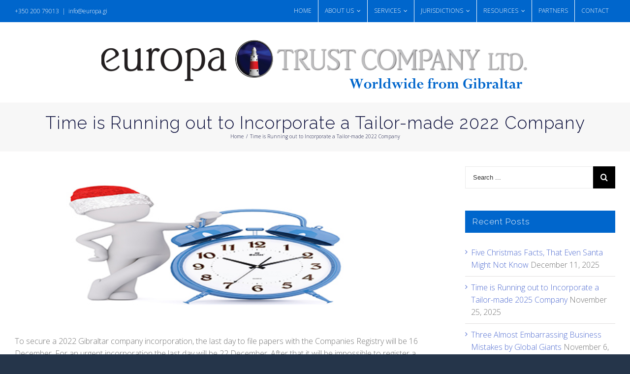

--- FILE ---
content_type: text/html; charset=UTF-8
request_url: https://europa.gi/news/time-is-running-out-to-incorporate-a-tailor-made-2022-company
body_size: 25409
content:
<!DOCTYPE html>
<html class="" lang="en-US" prefix="og: http://ogp.me/ns# fb: http://ogp.me/ns/fb#">
<head>
	
	<meta http-equiv="Content-Type" content="text/html; charset=utf-8"/>

	
	<!--[if lte IE 8]>
	<script type="text/javascript" src="https://europa.gi/wp-content/themes/Avada/assets/js/html5shiv.js"></script>
	<![endif]-->

	
	<meta name="viewport" content="width=device-width, initial-scale=1" />
	<style>
#wpadminbar #wp-admin-bar-wccp_free_top_button .ab-icon:before {
	content: "\f160";
	color: #02CA02;
	top: 3px;
}
#wpadminbar #wp-admin-bar-wccp_free_top_button .ab-icon {
	transform: rotate(45deg);
}
</style>
						<script>
							/* You can add more configuration options to webfontloader by previously defining the WebFontConfig with your options */
							if ( typeof WebFontConfig === "undefined" ) {
								WebFontConfig = new Object();
							}
							WebFontConfig['google'] = {families: ['Raleway:500,400,300', 'Open+Sans:300,400']};

							(function() {
								var wf = document.createElement( 'script' );
								wf.src = 'https://ajax.googleapis.com/ajax/libs/webfont/1.5.3/webfont.js';
								wf.type = 'text/javascript';
								wf.async = 'true';
								var s = document.getElementsByTagName( 'script' )[0];
								s.parentNode.insertBefore( wf, s );
							})();
						</script>
						<meta name='robots' content='index, follow, max-image-preview:large, max-snippet:-1, max-video-preview:-1' />

	<!-- This site is optimized with the Yoast SEO plugin v26.5 - https://yoast.com/wordpress/plugins/seo/ -->
	<title>Time is Running out to Incorporate a Tailor-made 2022 Company - The Europa Group - Worldwide from Gibraltar</title>
	<link rel="canonical" href="https://europa.gi/news/time-is-running-out-to-incorporate-a-tailor-made-2022-company" />
	<meta property="og:locale" content="en_US" />
	<meta property="og:type" content="article" />
	<meta property="og:title" content="Time is Running out to Incorporate a Tailor-made 2022 Company - The Europa Group - Worldwide from Gibraltar" />
	<meta property="og:description" content="To secure a 2022 Gibraltar company incorporation, the last day to file papers with the Companies Registry will be 16 December. For [&hellip;]" />
	<meta property="og:url" content="https://europa.gi/news/time-is-running-out-to-incorporate-a-tailor-made-2022-company" />
	<meta property="og:site_name" content="The Europa Group - Worldwide from Gibraltar" />
	<meta property="article:publisher" content="https://www.facebook.com/europa.gi" />
	<meta property="article:published_time" content="2022-12-15T15:17:49+00:00" />
	<meta property="og:image" content="https://europa.gi/wp-content/uploads/2022/01/webtimeisrunning-out.jpg" />
	<meta property="og:image:width" content="640" />
	<meta property="og:image:height" content="240" />
	<meta property="og:image:type" content="image/jpeg" />
	<meta name="author" content="Brett Bridge" />
	<meta name="twitter:card" content="summary_large_image" />
	<meta name="twitter:creator" content="@TheEuropaGroup" />
	<meta name="twitter:site" content="@TheEuropaGroup" />
	<meta name="twitter:label1" content="Written by" />
	<meta name="twitter:data1" content="Brett Bridge" />
	<meta name="twitter:label2" content="Est. reading time" />
	<meta name="twitter:data2" content="1 minute" />
	<script type="application/ld+json" class="yoast-schema-graph">{"@context":"https://schema.org","@graph":[{"@type":"Article","@id":"https://europa.gi/news/time-is-running-out-to-incorporate-a-tailor-made-2022-company#article","isPartOf":{"@id":"https://europa.gi/news/time-is-running-out-to-incorporate-a-tailor-made-2022-company"},"author":{"name":"Brett Bridge","@id":"https://europa.gi/#/schema/person/1c0a6ee9b892aa42637dd953f7e38b77"},"headline":"Time is Running out to Incorporate a Tailor-made 2022 Company","datePublished":"2022-12-15T15:17:49+00:00","mainEntityOfPage":{"@id":"https://europa.gi/news/time-is-running-out-to-incorporate-a-tailor-made-2022-company"},"wordCount":254,"commentCount":0,"publisher":{"@id":"https://europa.gi/#organization"},"image":{"@id":"https://europa.gi/news/time-is-running-out-to-incorporate-a-tailor-made-2022-company#primaryimage"},"thumbnailUrl":"https://europa.gi/wp-content/uploads/2022/01/webtimeisrunning-out.jpg","articleSection":["News"],"inLanguage":"en-US","potentialAction":[{"@type":"CommentAction","name":"Comment","target":["https://europa.gi/news/time-is-running-out-to-incorporate-a-tailor-made-2022-company#respond"]}]},{"@type":"WebPage","@id":"https://europa.gi/news/time-is-running-out-to-incorporate-a-tailor-made-2022-company","url":"https://europa.gi/news/time-is-running-out-to-incorporate-a-tailor-made-2022-company","name":"Time is Running out to Incorporate a Tailor-made 2022 Company - The Europa Group - Worldwide from Gibraltar","isPartOf":{"@id":"https://europa.gi/#website"},"primaryImageOfPage":{"@id":"https://europa.gi/news/time-is-running-out-to-incorporate-a-tailor-made-2022-company#primaryimage"},"image":{"@id":"https://europa.gi/news/time-is-running-out-to-incorporate-a-tailor-made-2022-company#primaryimage"},"thumbnailUrl":"https://europa.gi/wp-content/uploads/2022/01/webtimeisrunning-out.jpg","datePublished":"2022-12-15T15:17:49+00:00","breadcrumb":{"@id":"https://europa.gi/news/time-is-running-out-to-incorporate-a-tailor-made-2022-company#breadcrumb"},"inLanguage":"en-US","potentialAction":[{"@type":"ReadAction","target":["https://europa.gi/news/time-is-running-out-to-incorporate-a-tailor-made-2022-company"]}]},{"@type":"ImageObject","inLanguage":"en-US","@id":"https://europa.gi/news/time-is-running-out-to-incorporate-a-tailor-made-2022-company#primaryimage","url":"https://europa.gi/wp-content/uploads/2022/01/webtimeisrunning-out.jpg","contentUrl":"https://europa.gi/wp-content/uploads/2022/01/webtimeisrunning-out.jpg","width":640,"height":240},{"@type":"BreadcrumbList","@id":"https://europa.gi/news/time-is-running-out-to-incorporate-a-tailor-made-2022-company#breadcrumb","itemListElement":[{"@type":"ListItem","position":1,"name":"Home","item":"https://europa.gi/"},{"@type":"ListItem","position":2,"name":"Time is Running out to Incorporate a Tailor-made 2022 Company"}]},{"@type":"WebSite","@id":"https://europa.gi/#website","url":"https://europa.gi/","name":"The Europa Group - Worldwide from Gibraltar","description":"","publisher":{"@id":"https://europa.gi/#organization"},"potentialAction":[{"@type":"SearchAction","target":{"@type":"EntryPoint","urlTemplate":"https://europa.gi/?s={search_term_string}"},"query-input":{"@type":"PropertyValueSpecification","valueRequired":true,"valueName":"search_term_string"}}],"inLanguage":"en-US"},{"@type":"Organization","@id":"https://europa.gi/#organization","name":"The Europa Group - Worldwide from Gibraltar","url":"https://europa.gi/","logo":{"@type":"ImageObject","inLanguage":"en-US","@id":"https://europa.gi/#/schema/logo/image/","url":"https://europa.gi/wp-content/uploads/2025/03/Trasparent-Lighthouse.png","contentUrl":"https://europa.gi/wp-content/uploads/2025/03/Trasparent-Lighthouse.png","width":1537,"height":1513,"caption":"The Europa Group - Worldwide from Gibraltar"},"image":{"@id":"https://europa.gi/#/schema/logo/image/"},"sameAs":["https://www.facebook.com/europa.gi","https://x.com/TheEuropaGroup","https://www.linkedin.com/company/europatrustcompanyltd","https://www.instagram.com/europa_trust_company_limited"]},{"@type":"Person","@id":"https://europa.gi/#/schema/person/1c0a6ee9b892aa42637dd953f7e38b77","name":"Brett Bridge","image":{"@type":"ImageObject","inLanguage":"en-US","@id":"https://europa.gi/#/schema/person/image/","url":"https://secure.gravatar.com/avatar/62e294b4d3dc5fdfebb53e8378d4e91c35c604a588bd5d6c5379aa9847bc7864?s=96&d=mm&r=g","contentUrl":"https://secure.gravatar.com/avatar/62e294b4d3dc5fdfebb53e8378d4e91c35c604a588bd5d6c5379aa9847bc7864?s=96&d=mm&r=g","caption":"Brett Bridge"},"url":"https://europa.gi/author/europa"}]}</script>
	<!-- / Yoast SEO plugin. -->


<link rel="alternate" type="application/rss+xml" title="The Europa Group - Worldwide from Gibraltar &raquo; Feed" href="https://europa.gi/feed" />
<link rel="alternate" type="application/rss+xml" title="The Europa Group - Worldwide from Gibraltar &raquo; Comments Feed" href="https://europa.gi/comments/feed" />
<link rel="alternate" type="text/calendar" title="The Europa Group - Worldwide from Gibraltar &raquo; iCal Feed" href="https://europa.gi/events/?ical=1" />
			<!-- For iPad Retina display -->
			<link rel="apple-touch-icon-precomposed" sizes="144x144" href="">
		<link rel="alternate" type="application/rss+xml" title="The Europa Group - Worldwide from Gibraltar &raquo; Time is Running out to Incorporate a Tailor-made 2022 Company Comments Feed" href="https://europa.gi/news/time-is-running-out-to-incorporate-a-tailor-made-2022-company/feed" />
<link rel="alternate" title="oEmbed (JSON)" type="application/json+oembed" href="https://europa.gi/wp-json/oembed/1.0/embed?url=https%3A%2F%2Feuropa.gi%2Fnews%2Ftime-is-running-out-to-incorporate-a-tailor-made-2022-company" />
<link rel="alternate" title="oEmbed (XML)" type="text/xml+oembed" href="https://europa.gi/wp-json/oembed/1.0/embed?url=https%3A%2F%2Feuropa.gi%2Fnews%2Ftime-is-running-out-to-incorporate-a-tailor-made-2022-company&#038;format=xml" />

		<meta property="og:title" content="Time is Running out to Incorporate a Tailor-made 2022 Company"/>
		<meta property="og:type" content="article"/>
		<meta property="og:url" content="https://europa.gi/news/time-is-running-out-to-incorporate-a-tailor-made-2022-company"/>
		<meta property="og:site_name" content="The Europa Group - Worldwide from Gibraltar"/>
		<meta property="og:description" content="To secure a 2022 Gibraltar company incorporation, the last day to file papers with the Companies Registry will be 16 December. For an urgent incorporation the last day will be 22 December. After that it will be impossible to register a 2022 company.

Please let us have your full and final instructions by close of business"/>

									<meta property="og:image" content="https://europa.gi/wp-content/uploads/2022/01/webtimeisrunning-out.jpg"/>
					<style id='wp-img-auto-sizes-contain-inline-css' type='text/css'>
img:is([sizes=auto i],[sizes^="auto," i]){contain-intrinsic-size:3000px 1500px}
/*# sourceURL=wp-img-auto-sizes-contain-inline-css */
</style>
<style id='wp-emoji-styles-inline-css' type='text/css'>

	img.wp-smiley, img.emoji {
		display: inline !important;
		border: none !important;
		box-shadow: none !important;
		height: 1em !important;
		width: 1em !important;
		margin: 0 0.07em !important;
		vertical-align: -0.1em !important;
		background: none !important;
		padding: 0 !important;
	}
/*# sourceURL=wp-emoji-styles-inline-css */
</style>
<link rel='stylesheet' id='wp-block-library-css' href='https://europa.gi/wp-includes/css/dist/block-library/style.min.css?ver=0b80b0720f2da9eb71f8c9c25d2a8e3b' type='text/css' media='all' />
<style id='global-styles-inline-css' type='text/css'>
:root{--wp--preset--aspect-ratio--square: 1;--wp--preset--aspect-ratio--4-3: 4/3;--wp--preset--aspect-ratio--3-4: 3/4;--wp--preset--aspect-ratio--3-2: 3/2;--wp--preset--aspect-ratio--2-3: 2/3;--wp--preset--aspect-ratio--16-9: 16/9;--wp--preset--aspect-ratio--9-16: 9/16;--wp--preset--color--black: #000000;--wp--preset--color--cyan-bluish-gray: #abb8c3;--wp--preset--color--white: #ffffff;--wp--preset--color--pale-pink: #f78da7;--wp--preset--color--vivid-red: #cf2e2e;--wp--preset--color--luminous-vivid-orange: #ff6900;--wp--preset--color--luminous-vivid-amber: #fcb900;--wp--preset--color--light-green-cyan: #7bdcb5;--wp--preset--color--vivid-green-cyan: #00d084;--wp--preset--color--pale-cyan-blue: #8ed1fc;--wp--preset--color--vivid-cyan-blue: #0693e3;--wp--preset--color--vivid-purple: #9b51e0;--wp--preset--gradient--vivid-cyan-blue-to-vivid-purple: linear-gradient(135deg,rgb(6,147,227) 0%,rgb(155,81,224) 100%);--wp--preset--gradient--light-green-cyan-to-vivid-green-cyan: linear-gradient(135deg,rgb(122,220,180) 0%,rgb(0,208,130) 100%);--wp--preset--gradient--luminous-vivid-amber-to-luminous-vivid-orange: linear-gradient(135deg,rgb(252,185,0) 0%,rgb(255,105,0) 100%);--wp--preset--gradient--luminous-vivid-orange-to-vivid-red: linear-gradient(135deg,rgb(255,105,0) 0%,rgb(207,46,46) 100%);--wp--preset--gradient--very-light-gray-to-cyan-bluish-gray: linear-gradient(135deg,rgb(238,238,238) 0%,rgb(169,184,195) 100%);--wp--preset--gradient--cool-to-warm-spectrum: linear-gradient(135deg,rgb(74,234,220) 0%,rgb(151,120,209) 20%,rgb(207,42,186) 40%,rgb(238,44,130) 60%,rgb(251,105,98) 80%,rgb(254,248,76) 100%);--wp--preset--gradient--blush-light-purple: linear-gradient(135deg,rgb(255,206,236) 0%,rgb(152,150,240) 100%);--wp--preset--gradient--blush-bordeaux: linear-gradient(135deg,rgb(254,205,165) 0%,rgb(254,45,45) 50%,rgb(107,0,62) 100%);--wp--preset--gradient--luminous-dusk: linear-gradient(135deg,rgb(255,203,112) 0%,rgb(199,81,192) 50%,rgb(65,88,208) 100%);--wp--preset--gradient--pale-ocean: linear-gradient(135deg,rgb(255,245,203) 0%,rgb(182,227,212) 50%,rgb(51,167,181) 100%);--wp--preset--gradient--electric-grass: linear-gradient(135deg,rgb(202,248,128) 0%,rgb(113,206,126) 100%);--wp--preset--gradient--midnight: linear-gradient(135deg,rgb(2,3,129) 0%,rgb(40,116,252) 100%);--wp--preset--font-size--small: 13px;--wp--preset--font-size--medium: 20px;--wp--preset--font-size--large: 36px;--wp--preset--font-size--x-large: 42px;--wp--preset--spacing--20: 0.44rem;--wp--preset--spacing--30: 0.67rem;--wp--preset--spacing--40: 1rem;--wp--preset--spacing--50: 1.5rem;--wp--preset--spacing--60: 2.25rem;--wp--preset--spacing--70: 3.38rem;--wp--preset--spacing--80: 5.06rem;--wp--preset--shadow--natural: 6px 6px 9px rgba(0, 0, 0, 0.2);--wp--preset--shadow--deep: 12px 12px 50px rgba(0, 0, 0, 0.4);--wp--preset--shadow--sharp: 6px 6px 0px rgba(0, 0, 0, 0.2);--wp--preset--shadow--outlined: 6px 6px 0px -3px rgb(255, 255, 255), 6px 6px rgb(0, 0, 0);--wp--preset--shadow--crisp: 6px 6px 0px rgb(0, 0, 0);}:where(.is-layout-flex){gap: 0.5em;}:where(.is-layout-grid){gap: 0.5em;}body .is-layout-flex{display: flex;}.is-layout-flex{flex-wrap: wrap;align-items: center;}.is-layout-flex > :is(*, div){margin: 0;}body .is-layout-grid{display: grid;}.is-layout-grid > :is(*, div){margin: 0;}:where(.wp-block-columns.is-layout-flex){gap: 2em;}:where(.wp-block-columns.is-layout-grid){gap: 2em;}:where(.wp-block-post-template.is-layout-flex){gap: 1.25em;}:where(.wp-block-post-template.is-layout-grid){gap: 1.25em;}.has-black-color{color: var(--wp--preset--color--black) !important;}.has-cyan-bluish-gray-color{color: var(--wp--preset--color--cyan-bluish-gray) !important;}.has-white-color{color: var(--wp--preset--color--white) !important;}.has-pale-pink-color{color: var(--wp--preset--color--pale-pink) !important;}.has-vivid-red-color{color: var(--wp--preset--color--vivid-red) !important;}.has-luminous-vivid-orange-color{color: var(--wp--preset--color--luminous-vivid-orange) !important;}.has-luminous-vivid-amber-color{color: var(--wp--preset--color--luminous-vivid-amber) !important;}.has-light-green-cyan-color{color: var(--wp--preset--color--light-green-cyan) !important;}.has-vivid-green-cyan-color{color: var(--wp--preset--color--vivid-green-cyan) !important;}.has-pale-cyan-blue-color{color: var(--wp--preset--color--pale-cyan-blue) !important;}.has-vivid-cyan-blue-color{color: var(--wp--preset--color--vivid-cyan-blue) !important;}.has-vivid-purple-color{color: var(--wp--preset--color--vivid-purple) !important;}.has-black-background-color{background-color: var(--wp--preset--color--black) !important;}.has-cyan-bluish-gray-background-color{background-color: var(--wp--preset--color--cyan-bluish-gray) !important;}.has-white-background-color{background-color: var(--wp--preset--color--white) !important;}.has-pale-pink-background-color{background-color: var(--wp--preset--color--pale-pink) !important;}.has-vivid-red-background-color{background-color: var(--wp--preset--color--vivid-red) !important;}.has-luminous-vivid-orange-background-color{background-color: var(--wp--preset--color--luminous-vivid-orange) !important;}.has-luminous-vivid-amber-background-color{background-color: var(--wp--preset--color--luminous-vivid-amber) !important;}.has-light-green-cyan-background-color{background-color: var(--wp--preset--color--light-green-cyan) !important;}.has-vivid-green-cyan-background-color{background-color: var(--wp--preset--color--vivid-green-cyan) !important;}.has-pale-cyan-blue-background-color{background-color: var(--wp--preset--color--pale-cyan-blue) !important;}.has-vivid-cyan-blue-background-color{background-color: var(--wp--preset--color--vivid-cyan-blue) !important;}.has-vivid-purple-background-color{background-color: var(--wp--preset--color--vivid-purple) !important;}.has-black-border-color{border-color: var(--wp--preset--color--black) !important;}.has-cyan-bluish-gray-border-color{border-color: var(--wp--preset--color--cyan-bluish-gray) !important;}.has-white-border-color{border-color: var(--wp--preset--color--white) !important;}.has-pale-pink-border-color{border-color: var(--wp--preset--color--pale-pink) !important;}.has-vivid-red-border-color{border-color: var(--wp--preset--color--vivid-red) !important;}.has-luminous-vivid-orange-border-color{border-color: var(--wp--preset--color--luminous-vivid-orange) !important;}.has-luminous-vivid-amber-border-color{border-color: var(--wp--preset--color--luminous-vivid-amber) !important;}.has-light-green-cyan-border-color{border-color: var(--wp--preset--color--light-green-cyan) !important;}.has-vivid-green-cyan-border-color{border-color: var(--wp--preset--color--vivid-green-cyan) !important;}.has-pale-cyan-blue-border-color{border-color: var(--wp--preset--color--pale-cyan-blue) !important;}.has-vivid-cyan-blue-border-color{border-color: var(--wp--preset--color--vivid-cyan-blue) !important;}.has-vivid-purple-border-color{border-color: var(--wp--preset--color--vivid-purple) !important;}.has-vivid-cyan-blue-to-vivid-purple-gradient-background{background: var(--wp--preset--gradient--vivid-cyan-blue-to-vivid-purple) !important;}.has-light-green-cyan-to-vivid-green-cyan-gradient-background{background: var(--wp--preset--gradient--light-green-cyan-to-vivid-green-cyan) !important;}.has-luminous-vivid-amber-to-luminous-vivid-orange-gradient-background{background: var(--wp--preset--gradient--luminous-vivid-amber-to-luminous-vivid-orange) !important;}.has-luminous-vivid-orange-to-vivid-red-gradient-background{background: var(--wp--preset--gradient--luminous-vivid-orange-to-vivid-red) !important;}.has-very-light-gray-to-cyan-bluish-gray-gradient-background{background: var(--wp--preset--gradient--very-light-gray-to-cyan-bluish-gray) !important;}.has-cool-to-warm-spectrum-gradient-background{background: var(--wp--preset--gradient--cool-to-warm-spectrum) !important;}.has-blush-light-purple-gradient-background{background: var(--wp--preset--gradient--blush-light-purple) !important;}.has-blush-bordeaux-gradient-background{background: var(--wp--preset--gradient--blush-bordeaux) !important;}.has-luminous-dusk-gradient-background{background: var(--wp--preset--gradient--luminous-dusk) !important;}.has-pale-ocean-gradient-background{background: var(--wp--preset--gradient--pale-ocean) !important;}.has-electric-grass-gradient-background{background: var(--wp--preset--gradient--electric-grass) !important;}.has-midnight-gradient-background{background: var(--wp--preset--gradient--midnight) !important;}.has-small-font-size{font-size: var(--wp--preset--font-size--small) !important;}.has-medium-font-size{font-size: var(--wp--preset--font-size--medium) !important;}.has-large-font-size{font-size: var(--wp--preset--font-size--large) !important;}.has-x-large-font-size{font-size: var(--wp--preset--font-size--x-large) !important;}
/*# sourceURL=global-styles-inline-css */
</style>

<style id='classic-theme-styles-inline-css' type='text/css'>
/*! This file is auto-generated */
.wp-block-button__link{color:#fff;background-color:#32373c;border-radius:9999px;box-shadow:none;text-decoration:none;padding:calc(.667em + 2px) calc(1.333em + 2px);font-size:1.125em}.wp-block-file__button{background:#32373c;color:#fff;text-decoration:none}
/*# sourceURL=/wp-includes/css/classic-themes.min.css */
</style>
<link rel='stylesheet' id='contact-form-7-css' href='https://europa.gi/wp-content/plugins/contact-form-7/includes/css/styles.css?ver=6.1.4' type='text/css' media='all' />
<link rel='stylesheet' id='easy-image-filters-css' href='https://europa.gi/wp-content/plugins/easy-image-filters/public/css/easy-image-filters-public.css?ver=1.0.2' type='text/css' media='all' />
<link rel='stylesheet' id='rs-plugin-settings-css' href='https://europa.gi/wp-content/plugins/revslider/public/assets/css/rs6.css?ver=6.2.1' type='text/css' media='all' />
<style id='rs-plugin-settings-inline-css' type='text/css'>
#rs-demo-id {}
/*# sourceURL=rs-plugin-settings-inline-css */
</style>
<link rel='stylesheet' id='avada-stylesheet-css' href='https://europa.gi/wp-content/themes/Avada/style.css?ver=4.0.3' type='text/css' media='all' />
<link rel='stylesheet' id='fontawesome-css' href='https://europa.gi/wp-content/themes/Avada/assets/fonts/fontawesome/font-awesome.css?ver=4.0.3' type='text/css' media='all' />
<link rel='stylesheet' id='avada-iLightbox-css' href='https://europa.gi/wp-content/themes/Avada/ilightbox.css?ver=4.0.3' type='text/css' media='all' />
<link rel='stylesheet' id='avada-animations-css' href='https://europa.gi/wp-content/themes/Avada/animations.css?ver=4.0.3' type='text/css' media='all' />
<link rel='stylesheet' id='tablepress-default-css' href='https://europa.gi/wp-content/plugins/tablepress/css/build/default.css?ver=3.2.5' type='text/css' media='all' />
<link rel='stylesheet' id='avada-dynamic-css-css' href='//europa.gi/wp-content/uploads/avada-styles/avada-5767.css?timestamp=1683091760&#038;ver=0b80b0720f2da9eb71f8c9c25d2a8e3b' type='text/css' media='all' />
<script type="text/javascript" src="https://europa.gi/wp-includes/js/jquery/jquery.min.js?ver=3.7.1" id="jquery-core-js"></script>
<script type="text/javascript" src="https://europa.gi/wp-includes/js/jquery/jquery-migrate.min.js?ver=3.4.1" id="jquery-migrate-js"></script>
<script type="text/javascript" src="https://europa.gi/wp-content/plugins/easy-image-filters/public/js/easy-image-filters-public.js?ver=1.0.2" id="easy-image-filters-js"></script>
<script type="text/javascript" src="https://europa.gi/wp-content/plugins/revslider/public/assets/js/rbtools.min.js?ver=6.0" id="tp-tools-js"></script>
<script type="text/javascript" src="https://europa.gi/wp-content/plugins/revslider/public/assets/js/rs6.min.js?ver=6.2.1" id="revmin-js"></script>
<link rel="https://api.w.org/" href="https://europa.gi/wp-json/" /><link rel="alternate" title="JSON" type="application/json" href="https://europa.gi/wp-json/wp/v2/posts/5767" /><link rel="EditURI" type="application/rsd+xml" title="RSD" href="https://europa.gi/xmlrpc.php?rsd" />
<script id="wpcp_disable_selection" type="text/javascript">
var image_save_msg='You are not allowed to save images!';
	var no_menu_msg='Context Menu disabled!';
	var smessage = "Our content is copyright protected.";

function disableEnterKey(e)
{
	var elemtype = e.target.tagName;
	
	elemtype = elemtype.toUpperCase();
	
	if (elemtype == "TEXT" || elemtype == "TEXTAREA" || elemtype == "INPUT" || elemtype == "PASSWORD" || elemtype == "SELECT" || elemtype == "OPTION" || elemtype == "EMBED")
	{
		elemtype = 'TEXT';
	}
	
	if (e.ctrlKey){
     var key;
     if(window.event)
          key = window.event.keyCode;     //IE
     else
          key = e.which;     //firefox (97)
    //if (key != 17) alert(key);
     if (elemtype!= 'TEXT' && (key == 97 || key == 65 || key == 67 || key == 99 || key == 88 || key == 120 || key == 26 || key == 85  || key == 86 || key == 83 || key == 43 || key == 73))
     {
		if(wccp_free_iscontenteditable(e)) return true;
		show_wpcp_message('You are not allowed to copy content or view source');
		return false;
     }else
     	return true;
     }
}


/*For contenteditable tags*/
function wccp_free_iscontenteditable(e)
{
	var e = e || window.event; // also there is no e.target property in IE. instead IE uses window.event.srcElement
  	
	var target = e.target || e.srcElement;

	var elemtype = e.target.nodeName;
	
	elemtype = elemtype.toUpperCase();
	
	var iscontenteditable = "false";
		
	if(typeof target.getAttribute!="undefined" ) iscontenteditable = target.getAttribute("contenteditable"); // Return true or false as string
	
	var iscontenteditable2 = false;
	
	if(typeof target.isContentEditable!="undefined" ) iscontenteditable2 = target.isContentEditable; // Return true or false as boolean

	if(target.parentElement.isContentEditable) iscontenteditable2 = true;
	
	if (iscontenteditable == "true" || iscontenteditable2 == true)
	{
		if(typeof target.style!="undefined" ) target.style.cursor = "text";
		
		return true;
	}
}

////////////////////////////////////
function disable_copy(e)
{	
	var e = e || window.event; // also there is no e.target property in IE. instead IE uses window.event.srcElement
	
	var elemtype = e.target.tagName;
	
	elemtype = elemtype.toUpperCase();
	
	if (elemtype == "TEXT" || elemtype == "TEXTAREA" || elemtype == "INPUT" || elemtype == "PASSWORD" || elemtype == "SELECT" || elemtype == "OPTION" || elemtype == "EMBED")
	{
		elemtype = 'TEXT';
	}
	
	if(wccp_free_iscontenteditable(e)) return true;
	
	var isSafari = /Safari/.test(navigator.userAgent) && /Apple Computer/.test(navigator.vendor);
	
	var checker_IMG = '';
	if (elemtype == "IMG" && checker_IMG == 'checked' && e.detail >= 2) {show_wpcp_message(alertMsg_IMG);return false;}
	if (elemtype != "TEXT")
	{
		if (smessage !== "" && e.detail == 2)
			show_wpcp_message(smessage);
		
		if (isSafari)
			return true;
		else
			return false;
	}	
}

//////////////////////////////////////////
function disable_copy_ie()
{
	var e = e || window.event;
	var elemtype = window.event.srcElement.nodeName;
	elemtype = elemtype.toUpperCase();
	if(wccp_free_iscontenteditable(e)) return true;
	if (elemtype == "IMG") {show_wpcp_message(alertMsg_IMG);return false;}
	if (elemtype != "TEXT" && elemtype != "TEXTAREA" && elemtype != "INPUT" && elemtype != "PASSWORD" && elemtype != "SELECT" && elemtype != "OPTION" && elemtype != "EMBED")
	{
		return false;
	}
}	
function reEnable()
{
	return true;
}
document.onkeydown = disableEnterKey;
document.onselectstart = disable_copy_ie;
if(navigator.userAgent.indexOf('MSIE')==-1)
{
	document.onmousedown = disable_copy;
	document.onclick = reEnable;
}
function disableSelection(target)
{
    //For IE This code will work
    if (typeof target.onselectstart!="undefined")
    target.onselectstart = disable_copy_ie;
    
    //For Firefox This code will work
    else if (typeof target.style.MozUserSelect!="undefined")
    {target.style.MozUserSelect="none";}
    
    //All other  (ie: Opera) This code will work
    else
    target.onmousedown=function(){return false}
    target.style.cursor = "default";
}
//Calling the JS function directly just after body load
window.onload = function(){disableSelection(document.body);};

//////////////////special for safari Start////////////////
var onlongtouch;
var timer;
var touchduration = 1000; //length of time we want the user to touch before we do something

var elemtype = "";
function touchstart(e) {
	var e = e || window.event;
  // also there is no e.target property in IE.
  // instead IE uses window.event.srcElement
  	var target = e.target || e.srcElement;
	
	elemtype = window.event.srcElement.nodeName;
	
	elemtype = elemtype.toUpperCase();
	
	if(!wccp_pro_is_passive()) e.preventDefault();
	if (!timer) {
		timer = setTimeout(onlongtouch, touchduration);
	}
}

function touchend() {
    //stops short touches from firing the event
    if (timer) {
        clearTimeout(timer);
        timer = null;
    }
	onlongtouch();
}

onlongtouch = function(e) { //this will clear the current selection if anything selected
	
	if (elemtype != "TEXT" && elemtype != "TEXTAREA" && elemtype != "INPUT" && elemtype != "PASSWORD" && elemtype != "SELECT" && elemtype != "EMBED" && elemtype != "OPTION")	
	{
		if (window.getSelection) {
			if (window.getSelection().empty) {  // Chrome
			window.getSelection().empty();
			} else if (window.getSelection().removeAllRanges) {  // Firefox
			window.getSelection().removeAllRanges();
			}
		} else if (document.selection) {  // IE?
			document.selection.empty();
		}
		return false;
	}
};

document.addEventListener("DOMContentLoaded", function(event) { 
    window.addEventListener("touchstart", touchstart, false);
    window.addEventListener("touchend", touchend, false);
});

function wccp_pro_is_passive() {

  var cold = false,
  hike = function() {};

  try {
	  const object1 = {};
  var aid = Object.defineProperty(object1, 'passive', {
  get() {cold = true}
  });
  window.addEventListener('test', hike, aid);
  window.removeEventListener('test', hike, aid);
  } catch (e) {}

  return cold;
}
/*special for safari End*/
</script>
<script id="wpcp_disable_Right_Click" type="text/javascript">
document.ondragstart = function() { return false;}
	function nocontext(e) {
	   return false;
	}
	document.oncontextmenu = nocontext;
</script>
<meta name="tec-api-version" content="v1"><meta name="tec-api-origin" content="https://europa.gi"><link rel="alternate" href="https://europa.gi/wp-json/tribe/events/v1/" /><!--[if IE 9]> <script>var _fusionParallaxIE9 = true;</script> <![endif]--><meta name="generator" content="Powered by Slider Revolution 6.2.1 - responsive, Mobile-Friendly Slider Plugin for WordPress with comfortable drag and drop interface." />
<link rel="canonical" href="https://europa.gi/news/time-is-running-out-to-incorporate-a-tailor-made-2022-company" />
<meta name="description" content="To secure a 2022 Gibraltar company incorporation, the last day to file papers with the Companies Registry will be 16 December. For an urgent incorporation the last day will be 22 December. After that it will be impossible to register a 2022 company. Please let us have your full and final instructions by close of bu ..." /><meta name="title" content="Time is Running out to Incorporate a Tailor-made 2022 Company - The Europa Group - Worldwide from Gibraltar" /><link rel="icon" href="https://europa.gi/wp-content/uploads/2016/06/cropped-Untitled-design-1-32x32.jpg" sizes="32x32" />
<link rel="icon" href="https://europa.gi/wp-content/uploads/2016/06/cropped-Untitled-design-1-192x192.jpg" sizes="192x192" />
<link rel="apple-touch-icon" href="https://europa.gi/wp-content/uploads/2016/06/cropped-Untitled-design-1-180x180.jpg" />
<meta name="msapplication-TileImage" content="https://europa.gi/wp-content/uploads/2016/06/cropped-Untitled-design-1-270x270.jpg" />
<script type="text/javascript">function setREVStartSize(e){			
			try {								
				var pw = document.getElementById(e.c).parentNode.offsetWidth,
					newh;
				pw = pw===0 || isNaN(pw) ? window.innerWidth : pw;
				e.tabw = e.tabw===undefined ? 0 : parseInt(e.tabw);
				e.thumbw = e.thumbw===undefined ? 0 : parseInt(e.thumbw);
				e.tabh = e.tabh===undefined ? 0 : parseInt(e.tabh);
				e.thumbh = e.thumbh===undefined ? 0 : parseInt(e.thumbh);
				e.tabhide = e.tabhide===undefined ? 0 : parseInt(e.tabhide);
				e.thumbhide = e.thumbhide===undefined ? 0 : parseInt(e.thumbhide);
				e.mh = e.mh===undefined || e.mh=="" || e.mh==="auto" ? 0 : parseInt(e.mh,0);		
				if(e.layout==="fullscreen" || e.l==="fullscreen") 						
					newh = Math.max(e.mh,window.innerHeight);				
				else{					
					e.gw = Array.isArray(e.gw) ? e.gw : [e.gw];
					for (var i in e.rl) if (e.gw[i]===undefined || e.gw[i]===0) e.gw[i] = e.gw[i-1];					
					e.gh = e.el===undefined || e.el==="" || (Array.isArray(e.el) && e.el.length==0)? e.gh : e.el;
					e.gh = Array.isArray(e.gh) ? e.gh : [e.gh];
					for (var i in e.rl) if (e.gh[i]===undefined || e.gh[i]===0) e.gh[i] = e.gh[i-1];
										
					var nl = new Array(e.rl.length),
						ix = 0,						
						sl;					
					e.tabw = e.tabhide>=pw ? 0 : e.tabw;
					e.thumbw = e.thumbhide>=pw ? 0 : e.thumbw;
					e.tabh = e.tabhide>=pw ? 0 : e.tabh;
					e.thumbh = e.thumbhide>=pw ? 0 : e.thumbh;					
					for (var i in e.rl) nl[i] = e.rl[i]<window.innerWidth ? 0 : e.rl[i];
					sl = nl[0];									
					for (var i in nl) if (sl>nl[i] && nl[i]>0) { sl = nl[i]; ix=i;}															
					var m = pw>(e.gw[ix]+e.tabw+e.thumbw) ? 1 : (pw-(e.tabw+e.thumbw)) / (e.gw[ix]);					

					newh =  (e.type==="carousel" && e.justify==="true" ? e.gh[ix] : (e.gh[ix] * m)) + (e.tabh + e.thumbh);
				}			
				
				if(window.rs_init_css===undefined) window.rs_init_css = document.head.appendChild(document.createElement("style"));					
				document.getElementById(e.c).height = newh;
				window.rs_init_css.innerHTML += "#"+e.c+"_wrapper { height: "+newh+"px }";				
			} catch(e){
				console.log("Failure at Presize of Slider:" + e)
			}					   
		  };</script>

	
	<!--[if lte IE 8]>
	<script type="text/javascript">
	jQuery(document).ready(function() {
	var imgs, i, w;
	var imgs = document.getElementsByTagName( 'img' );
	for( i = 0; i < imgs.length; i++ ) {
		w = imgs[i].getAttribute( 'width' );
		imgs[i].removeAttribute( 'width' );
		imgs[i].removeAttribute( 'height' );
	}
	});
	</script>

	<script src="https://europa.gi/wp-content/themes/Avada/assets/js/excanvas.js"></script>

	<![endif]-->

	<!--[if lte IE 9]>
	<script type="text/javascript">
	jQuery(document).ready(function() {

	// Combine inline styles for body tag
	jQuery('body').each( function() {
		var combined_styles = '<style type="text/css">';

		jQuery( this ).find( 'style' ).each( function() {
			combined_styles += jQuery(this).html();
			jQuery(this).remove();
		});

		combined_styles += '</style>';

		jQuery( this ).prepend( combined_styles );
	});
	});
	</script>

	<![endif]-->

	<script type="text/javascript">
		var doc = document.documentElement;
		doc.setAttribute('data-useragent', navigator.userAgent);
	</script>

	
	</head>
<body data-rsssl=1 class="wp-singular post-template-default single single-post postid-5767 single-format-standard wp-theme-Avada unselectable tribe-no-js fusion-body no-tablet-sticky-header no-mobile-sticky-header no-mobile-slidingbar layout-boxed-mode has-sidebar menu-text-align-center mobile-menu-design-classic fusion-image-hovers fusion-show-pagination-text">
				<div id="wrapper" class="">
		<div id="home" style="position:relative;top:1px;"></div>
				
		
			<div class="fusion-header-wrapper">
				<div class="fusion-header-v5 fusion-logo-center fusion-sticky-menu-1 fusion-sticky-logo- fusion-mobile-logo- fusion-mobile-menu-design-classic fusion-sticky-menu-only fusion-header-menu-align-center">
					
<div class="fusion-secondary-header">
	<div class="fusion-row">
					<div class="fusion-alignleft"><div class="fusion-contact-info">+350 200 79013<span class="fusion-header-separator">|</span><a href="mailto:&#105;&#110;&#102;&#111;&#64;&#101;&#117;r&#111;&#112;&#97;.&#103;&#105;">&#105;&#110;&#102;&#111;&#64;&#101;&#117;r&#111;&#112;&#97;.&#103;&#105;</a></div></div>
							<div class="fusion-alignright"><div class="fusion-secondary-menu"><ul id="menu-europa-main-menu" class="menu"><li  id="menu-item-3353"  class="menu-item menu-item-type-custom menu-item-object-custom menu-item-home menu-item-3353"  ><a  href="https://europa.gi/"><span class="menu-text">HOME</span></a></li><li  id="menu-item-3447"  class="menu-item menu-item-type-post_type menu-item-object-page menu-item-has-children menu-item-3447 fusion-dropdown-menu"  ><a  href="https://europa.gi/about-us"><span class="menu-text">ABOUT US</span> <span class="fusion-caret"><i class="fusion-dropdown-indicator"></i></span></a><ul class="sub-menu"><li  id="menu-item-4682"  class="menu-item menu-item-type-custom menu-item-object-custom menu-item-4682 fusion-dropdown-submenu"  ><a  href="https://europa.gi/about-us"><span class="">About Us</span></a></li><li  id="menu-item-3565"  class="menu-item menu-item-type-post_type menu-item-object-page menu-item-3565 fusion-dropdown-submenu"  ><a  href="https://europa.gi/about-us/our-values"><span class="">Our Values</span></a></li><li  id="menu-item-3576"  class="menu-item menu-item-type-post_type menu-item-object-page menu-item-3576 fusion-dropdown-submenu"  ><a  href="https://europa.gi/about-us/careers"><span class="">A Career With Us</span></a></li><li  id="menu-item-4657"  class="menu-item menu-item-type-post_type menu-item-object-page menu-item-4657 fusion-dropdown-submenu"  ><a  href="https://europa.gi/about-us/regulatory"><span class="">Regulatory</span></a></li><li  id="menu-item-4689"  class="menu-item menu-item-type-post_type menu-item-object-page menu-item-4689 fusion-dropdown-submenu"  ><a  href="https://europa.gi/about-us/anti-corruption-and-bribery"><span class="">Anti-Corruption &#038; Bribery</span></a></li><li  id="menu-item-6052"  class="menu-item menu-item-type-post_type menu-item-object-page menu-item-6052 fusion-dropdown-submenu"  ><a  href="https://europa.gi/about-us/unreasonable-behaviour-policy"><span class="">Unreasonable Behaviour Policy</span></a></li><li  id="menu-item-5246"  class="menu-item menu-item-type-post_type menu-item-object-page menu-item-5246 fusion-dropdown-submenu"  ><a  href="https://europa.gi/about-us/privacynotice"><span class="">Privacy Notice</span></a></li><li  id="menu-item-3568"  class="menu-item menu-item-type-post_type menu-item-object-page menu-item-3568 fusion-dropdown-submenu"  ><a  href="https://europa.gi/about-us/legal-notice-and-disclaimer"><span class="">Legal Notice and Disclaimer</span></a></li></ul></li><li  id="menu-item-3543"  class="menu-item menu-item-type-post_type menu-item-object-page menu-item-has-children menu-item-3543 fusion-dropdown-menu"  ><a  href="https://europa.gi/services"><span class="menu-text">SERVICES</span> <span class="fusion-caret"><i class="fusion-dropdown-indicator"></i></span></a><ul class="sub-menu"><li  id="menu-item-4683"  class="menu-item menu-item-type-custom menu-item-object-custom menu-item-4683 fusion-dropdown-submenu"  ><a  href="https://europa.gi/services"><span class="">Services</span></a></li><li  id="menu-item-3647"  class="menu-item menu-item-type-post_type menu-item-object-page menu-item-3647 fusion-dropdown-submenu"  ><a  href="https://europa.gi/services/corporate"><span class="">Corporate Services</span></a></li><li  id="menu-item-3651"  class="menu-item menu-item-type-post_type menu-item-object-page menu-item-3651 fusion-dropdown-submenu"  ><a  href="https://europa.gi/services/trusts"><span class="">Trusts</span></a></li><li  id="menu-item-3657"  class="menu-item menu-item-type-post_type menu-item-object-page menu-item-3657 fusion-dropdown-submenu"  ><a  href="https://europa.gi/services/foundations"><span class="">Foundations</span></a></li><li  id="menu-item-3675"  class="menu-item menu-item-type-post_type menu-item-object-page menu-item-3675 fusion-dropdown-submenu"  ><a  href="https://europa.gi/services/marine-services"><span class="">Marine Services</span></a></li><li  id="menu-item-3648"  class="menu-item menu-item-type-post_type menu-item-object-page menu-item-3648 fusion-dropdown-submenu"  ><a  href="https://europa.gi/services/wills"><span class="">Wills</span></a></li><li  id="menu-item-3646"  class="menu-item menu-item-type-post_type menu-item-object-page menu-item-3646 fusion-dropdown-submenu"  ><a  href="https://europa.gi/services/business-services"><span class="">Business Services</span></a></li><li  id="menu-item-3673"  class="menu-item menu-item-type-post_type menu-item-object-page menu-item-3673 fusion-dropdown-submenu"  ><a  href="https://europa.gi/services/partnerships"><span class="">Partnerships</span></a></li><li  id="menu-item-3674"  class="menu-item menu-item-type-post_type menu-item-object-page menu-item-3674 fusion-dropdown-submenu"  ><a  href="https://europa.gi/services/tax-residency"><span class="">Tax Residency</span></a></li></ul></li><li  id="menu-item-3772"  class="menu-item menu-item-type-post_type menu-item-object-page menu-item-has-children menu-item-3772 fusion-dropdown-menu"  ><a  href="https://europa.gi/jurisdictions"><span class="menu-text">JURISDICTIONS</span> <span class="fusion-caret"><i class="fusion-dropdown-indicator"></i></span></a><ul class="sub-menu"><li  id="menu-item-4684"  class="menu-item menu-item-type-custom menu-item-object-custom menu-item-4684 fusion-dropdown-submenu"  ><a  href="https://europa.gi/jurisdictions"><span class="">Jurisdictions</span></a></li><li  id="menu-item-4813"  class="menu-item menu-item-type-post_type menu-item-object-page menu-item-4813 fusion-dropdown-submenu"  ><a  href="https://europa.gi/jurisdictions/jurisdictions-at-a-glance"><span class="">Jurisdictions at a glance</span></a></li><li  id="menu-item-4050"  class="menu-item menu-item-type-post_type menu-item-object-page menu-item-4050 fusion-dropdown-submenu"  ><a  href="https://europa.gi/jurisdictions/canada"><span class="">Canada</span></a></li><li  id="menu-item-5127"  class="menu-item menu-item-type-post_type menu-item-object-page menu-item-5127 fusion-dropdown-submenu"  ><a  href="https://europa.gi/jurisdictions/cyprus"><span class="">Cyprus</span></a></li><li  id="menu-item-3770"  class="menu-item menu-item-type-post_type menu-item-object-page menu-item-3770 fusion-dropdown-submenu"  ><a  href="https://europa.gi/jurisdictions/florida"><span class="">Florida</span></a></li><li  id="menu-item-3769"  class="menu-item menu-item-type-post_type menu-item-object-page menu-item-3769 fusion-dropdown-submenu"  ><a  href="https://europa.gi/jurisdictions/gibraltar"><span class="">Gibraltar</span></a></li><li  id="menu-item-5128"  class="menu-item menu-item-type-post_type menu-item-object-page menu-item-5128 fusion-dropdown-submenu"  ><a  href="https://europa.gi/jurisdictions/ireland"><span class="">Ireland</span></a></li><li  id="menu-item-3766"  class="menu-item menu-item-type-post_type menu-item-object-page menu-item-3766 fusion-dropdown-submenu"  ><a  href="https://europa.gi/jurisdictions/nevada"><span class="">Nevada</span></a></li><li  id="menu-item-3767"  class="menu-item menu-item-type-post_type menu-item-object-page menu-item-3767 fusion-dropdown-submenu"  ><a  href="https://europa.gi/jurisdictions/new-york"><span class="">New York</span></a></li><li  id="menu-item-3773"  class="menu-item menu-item-type-post_type menu-item-object-page menu-item-3773 fusion-dropdown-submenu"  ><a  href="https://europa.gi/jurisdictions/south-africa"><span class="">South Africa</span></a></li><li  id="menu-item-3768"  class="menu-item menu-item-type-post_type menu-item-object-page menu-item-3768 fusion-dropdown-submenu"  ><a  href="https://europa.gi/jurisdictions/washington"><span class="">Washington</span></a></li></ul></li><li  id="menu-item-3820"  class="menu-item menu-item-type-post_type menu-item-object-page menu-item-has-children menu-item-3820 fusion-dropdown-menu"  ><a  href="https://europa.gi/resources"><span class="menu-text">RESOURCES</span> <span class="fusion-caret"><i class="fusion-dropdown-indicator"></i></span></a><ul class="sub-menu"><li  id="menu-item-4685"  class="menu-item menu-item-type-custom menu-item-object-custom menu-item-4685 fusion-dropdown-submenu"  ><a  href="https://europa.gi/resources"><span class="">Resources</span></a></li><li  id="menu-item-3823"  class="menu-item menu-item-type-post_type menu-item-object-page menu-item-3823 fusion-dropdown-submenu"  ><a  href="https://europa.gi/resources/news"><span class="">News</span></a></li><li  id="menu-item-3822"  class="menu-item menu-item-type-post_type menu-item-object-page menu-item-3822 fusion-dropdown-submenu"  ><a  href="https://europa.gi/resources/learning-center"><span class="">Learning Center</span></a></li><li  id="menu-item-3821"  class="menu-item menu-item-type-post_type menu-item-object-page menu-item-3821 fusion-dropdown-submenu"  ><a  href="https://europa.gi/resources/brochures"><span class="">Brochures</span></a></li></ul></li><li  id="menu-item-3681"  class="menu-item menu-item-type-post_type menu-item-object-page menu-item-3681"  ><a  href="https://europa.gi/partners"><span class="menu-text">PARTNERS</span></a></li><li  id="menu-item-3449"  class="menu-item menu-item-type-post_type menu-item-object-page menu-item-3449"  ><a  href="https://europa.gi/contact"><span class="menu-text">CONTACT</span></a></li></ul></div><div class="fusion-mobile-nav-holder"></div></div>
			</div>
</div>
<div class="fusion-header-sticky-height"></div>
<div class="fusion-sticky-header-wrapper"> <!-- start fusion sticky header wrapper -->
	<div class="fusion-header">
		<div class="fusion-row">
			<div class="fusion-logo" data-margin-top="25px" data-margin-bottom="15px" data-margin-left="0px" data-margin-right="0px">
				<a class="fusion-logo-link" href="https://europa.gi">
						<img src="//europa.gi/wp-content/uploads/2017/02/ETC_Logo_Web-3.png" width="869" height="100" alt="The Europa Group &#8211; Worldwide from Gibraltar" class="fusion-logo-1x fusion-standard-logo" />

							<img src="//europa.gi/wp-content/uploads/2017/02/ETC_Logo_Web-3.png" width="869" height="100" alt="The Europa Group &#8211; Worldwide from Gibraltar" class="fusion-standard-logo fusion-logo-2x" />
			
			<!-- mobile logo -->
			
			<!-- sticky header logo -->
					</a>
		</div>
					</div>
	</div>
	<div class="fusion-secondary-main-menu">
		<div class="fusion-row">
			<div class="fusion-main-menu"><ul id="menu-europa-main-menu-1" class="fusion-menu"><li   class="menu-item menu-item-type-custom menu-item-object-custom menu-item-home menu-item-3353"  ><a  href="https://europa.gi/"><span class="menu-text">HOME</span></a></li><li   class="menu-item menu-item-type-post_type menu-item-object-page menu-item-has-children menu-item-3447 fusion-dropdown-menu"  ><a  href="https://europa.gi/about-us"><span class="menu-text">ABOUT US</span> <span class="fusion-caret"><i class="fusion-dropdown-indicator"></i></span></a><ul class="sub-menu"><li   class="menu-item menu-item-type-custom menu-item-object-custom menu-item-4682 fusion-dropdown-submenu"  ><a  href="https://europa.gi/about-us"><span class="">About Us</span></a></li><li   class="menu-item menu-item-type-post_type menu-item-object-page menu-item-3565 fusion-dropdown-submenu"  ><a  href="https://europa.gi/about-us/our-values"><span class="">Our Values</span></a></li><li   class="menu-item menu-item-type-post_type menu-item-object-page menu-item-3576 fusion-dropdown-submenu"  ><a  href="https://europa.gi/about-us/careers"><span class="">A Career With Us</span></a></li><li   class="menu-item menu-item-type-post_type menu-item-object-page menu-item-4657 fusion-dropdown-submenu"  ><a  href="https://europa.gi/about-us/regulatory"><span class="">Regulatory</span></a></li><li   class="menu-item menu-item-type-post_type menu-item-object-page menu-item-4689 fusion-dropdown-submenu"  ><a  href="https://europa.gi/about-us/anti-corruption-and-bribery"><span class="">Anti-Corruption &#038; Bribery</span></a></li><li   class="menu-item menu-item-type-post_type menu-item-object-page menu-item-6052 fusion-dropdown-submenu"  ><a  href="https://europa.gi/about-us/unreasonable-behaviour-policy"><span class="">Unreasonable Behaviour Policy</span></a></li><li   class="menu-item menu-item-type-post_type menu-item-object-page menu-item-5246 fusion-dropdown-submenu"  ><a  href="https://europa.gi/about-us/privacynotice"><span class="">Privacy Notice</span></a></li><li   class="menu-item menu-item-type-post_type menu-item-object-page menu-item-3568 fusion-dropdown-submenu"  ><a  href="https://europa.gi/about-us/legal-notice-and-disclaimer"><span class="">Legal Notice and Disclaimer</span></a></li></ul></li><li   class="menu-item menu-item-type-post_type menu-item-object-page menu-item-has-children menu-item-3543 fusion-dropdown-menu"  ><a  href="https://europa.gi/services"><span class="menu-text">SERVICES</span> <span class="fusion-caret"><i class="fusion-dropdown-indicator"></i></span></a><ul class="sub-menu"><li   class="menu-item menu-item-type-custom menu-item-object-custom menu-item-4683 fusion-dropdown-submenu"  ><a  href="https://europa.gi/services"><span class="">Services</span></a></li><li   class="menu-item menu-item-type-post_type menu-item-object-page menu-item-3647 fusion-dropdown-submenu"  ><a  href="https://europa.gi/services/corporate"><span class="">Corporate Services</span></a></li><li   class="menu-item menu-item-type-post_type menu-item-object-page menu-item-3651 fusion-dropdown-submenu"  ><a  href="https://europa.gi/services/trusts"><span class="">Trusts</span></a></li><li   class="menu-item menu-item-type-post_type menu-item-object-page menu-item-3657 fusion-dropdown-submenu"  ><a  href="https://europa.gi/services/foundations"><span class="">Foundations</span></a></li><li   class="menu-item menu-item-type-post_type menu-item-object-page menu-item-3675 fusion-dropdown-submenu"  ><a  href="https://europa.gi/services/marine-services"><span class="">Marine Services</span></a></li><li   class="menu-item menu-item-type-post_type menu-item-object-page menu-item-3648 fusion-dropdown-submenu"  ><a  href="https://europa.gi/services/wills"><span class="">Wills</span></a></li><li   class="menu-item menu-item-type-post_type menu-item-object-page menu-item-3646 fusion-dropdown-submenu"  ><a  href="https://europa.gi/services/business-services"><span class="">Business Services</span></a></li><li   class="menu-item menu-item-type-post_type menu-item-object-page menu-item-3673 fusion-dropdown-submenu"  ><a  href="https://europa.gi/services/partnerships"><span class="">Partnerships</span></a></li><li   class="menu-item menu-item-type-post_type menu-item-object-page menu-item-3674 fusion-dropdown-submenu"  ><a  href="https://europa.gi/services/tax-residency"><span class="">Tax Residency</span></a></li></ul></li><li   class="menu-item menu-item-type-post_type menu-item-object-page menu-item-has-children menu-item-3772 fusion-dropdown-menu"  ><a  href="https://europa.gi/jurisdictions"><span class="menu-text">JURISDICTIONS</span> <span class="fusion-caret"><i class="fusion-dropdown-indicator"></i></span></a><ul class="sub-menu"><li   class="menu-item menu-item-type-custom menu-item-object-custom menu-item-4684 fusion-dropdown-submenu"  ><a  href="https://europa.gi/jurisdictions"><span class="">Jurisdictions</span></a></li><li   class="menu-item menu-item-type-post_type menu-item-object-page menu-item-4813 fusion-dropdown-submenu"  ><a  href="https://europa.gi/jurisdictions/jurisdictions-at-a-glance"><span class="">Jurisdictions at a glance</span></a></li><li   class="menu-item menu-item-type-post_type menu-item-object-page menu-item-4050 fusion-dropdown-submenu"  ><a  href="https://europa.gi/jurisdictions/canada"><span class="">Canada</span></a></li><li   class="menu-item menu-item-type-post_type menu-item-object-page menu-item-5127 fusion-dropdown-submenu"  ><a  href="https://europa.gi/jurisdictions/cyprus"><span class="">Cyprus</span></a></li><li   class="menu-item menu-item-type-post_type menu-item-object-page menu-item-3770 fusion-dropdown-submenu"  ><a  href="https://europa.gi/jurisdictions/florida"><span class="">Florida</span></a></li><li   class="menu-item menu-item-type-post_type menu-item-object-page menu-item-3769 fusion-dropdown-submenu"  ><a  href="https://europa.gi/jurisdictions/gibraltar"><span class="">Gibraltar</span></a></li><li   class="menu-item menu-item-type-post_type menu-item-object-page menu-item-5128 fusion-dropdown-submenu"  ><a  href="https://europa.gi/jurisdictions/ireland"><span class="">Ireland</span></a></li><li   class="menu-item menu-item-type-post_type menu-item-object-page menu-item-3766 fusion-dropdown-submenu"  ><a  href="https://europa.gi/jurisdictions/nevada"><span class="">Nevada</span></a></li><li   class="menu-item menu-item-type-post_type menu-item-object-page menu-item-3767 fusion-dropdown-submenu"  ><a  href="https://europa.gi/jurisdictions/new-york"><span class="">New York</span></a></li><li   class="menu-item menu-item-type-post_type menu-item-object-page menu-item-3773 fusion-dropdown-submenu"  ><a  href="https://europa.gi/jurisdictions/south-africa"><span class="">South Africa</span></a></li><li   class="menu-item menu-item-type-post_type menu-item-object-page menu-item-3768 fusion-dropdown-submenu"  ><a  href="https://europa.gi/jurisdictions/washington"><span class="">Washington</span></a></li></ul></li><li   class="menu-item menu-item-type-post_type menu-item-object-page menu-item-has-children menu-item-3820 fusion-dropdown-menu"  ><a  href="https://europa.gi/resources"><span class="menu-text">RESOURCES</span> <span class="fusion-caret"><i class="fusion-dropdown-indicator"></i></span></a><ul class="sub-menu"><li   class="menu-item menu-item-type-custom menu-item-object-custom menu-item-4685 fusion-dropdown-submenu"  ><a  href="https://europa.gi/resources"><span class="">Resources</span></a></li><li   class="menu-item menu-item-type-post_type menu-item-object-page menu-item-3823 fusion-dropdown-submenu"  ><a  href="https://europa.gi/resources/news"><span class="">News</span></a></li><li   class="menu-item menu-item-type-post_type menu-item-object-page menu-item-3822 fusion-dropdown-submenu"  ><a  href="https://europa.gi/resources/learning-center"><span class="">Learning Center</span></a></li><li   class="menu-item menu-item-type-post_type menu-item-object-page menu-item-3821 fusion-dropdown-submenu"  ><a  href="https://europa.gi/resources/brochures"><span class="">Brochures</span></a></li></ul></li><li   class="menu-item menu-item-type-post_type menu-item-object-page menu-item-3681"  ><a  href="https://europa.gi/partners"><span class="menu-text">PARTNERS</span></a></li><li   class="menu-item menu-item-type-post_type menu-item-object-page menu-item-3449"  ><a  href="https://europa.gi/contact"><span class="menu-text">CONTACT</span></a></li><li class="fusion-custom-menu-item fusion-main-menu-search"><a class="fusion-main-menu-icon"></a><div class="fusion-custom-menu-item-contents"><form role="search" class="searchform" method="get" action="https://europa.gi/">
	<div class="search-table">
		<div class="search-field">
			<input type="text" value="" name="s" class="s" placeholder="Search ..." />
		</div>
		<div class="search-button">
			<input type="submit" class="searchsubmit" value="&#xf002;" />
		</div>
	</div>
</form>
</div></li></ul></div><div class="fusion-main-menu fusion-sticky-menu"><ul id="menu-main-menu-1" class="fusion-menu"><li   class="menu-item menu-item-type-custom menu-item-object-custom menu-item-home menu-item-3353"  ><a  href="https://europa.gi/"><span class="menu-text">HOME</span></a></li><li   class="menu-item menu-item-type-post_type menu-item-object-page menu-item-has-children menu-item-3447 fusion-dropdown-menu"  ><a  href="https://europa.gi/about-us"><span class="menu-text">ABOUT US</span> <span class="fusion-caret"><i class="fusion-dropdown-indicator"></i></span></a><ul class="sub-menu"><li   class="menu-item menu-item-type-custom menu-item-object-custom menu-item-4682 fusion-dropdown-submenu"  ><a  href="https://europa.gi/about-us"><span class="">About Us</span></a></li><li   class="menu-item menu-item-type-post_type menu-item-object-page menu-item-3565 fusion-dropdown-submenu"  ><a  href="https://europa.gi/about-us/our-values"><span class="">Our Values</span></a></li><li   class="menu-item menu-item-type-post_type menu-item-object-page menu-item-3576 fusion-dropdown-submenu"  ><a  href="https://europa.gi/about-us/careers"><span class="">A Career With Us</span></a></li><li   class="menu-item menu-item-type-post_type menu-item-object-page menu-item-4657 fusion-dropdown-submenu"  ><a  href="https://europa.gi/about-us/regulatory"><span class="">Regulatory</span></a></li><li   class="menu-item menu-item-type-post_type menu-item-object-page menu-item-4689 fusion-dropdown-submenu"  ><a  href="https://europa.gi/about-us/anti-corruption-and-bribery"><span class="">Anti-Corruption &#038; Bribery</span></a></li><li   class="menu-item menu-item-type-post_type menu-item-object-page menu-item-6052 fusion-dropdown-submenu"  ><a  href="https://europa.gi/about-us/unreasonable-behaviour-policy"><span class="">Unreasonable Behaviour Policy</span></a></li><li   class="menu-item menu-item-type-post_type menu-item-object-page menu-item-5246 fusion-dropdown-submenu"  ><a  href="https://europa.gi/about-us/privacynotice"><span class="">Privacy Notice</span></a></li><li   class="menu-item menu-item-type-post_type menu-item-object-page menu-item-3568 fusion-dropdown-submenu"  ><a  href="https://europa.gi/about-us/legal-notice-and-disclaimer"><span class="">Legal Notice and Disclaimer</span></a></li></ul></li><li   class="menu-item menu-item-type-post_type menu-item-object-page menu-item-has-children menu-item-3543 fusion-dropdown-menu"  ><a  href="https://europa.gi/services"><span class="menu-text">SERVICES</span> <span class="fusion-caret"><i class="fusion-dropdown-indicator"></i></span></a><ul class="sub-menu"><li   class="menu-item menu-item-type-custom menu-item-object-custom menu-item-4683 fusion-dropdown-submenu"  ><a  href="https://europa.gi/services"><span class="">Services</span></a></li><li   class="menu-item menu-item-type-post_type menu-item-object-page menu-item-3647 fusion-dropdown-submenu"  ><a  href="https://europa.gi/services/corporate"><span class="">Corporate Services</span></a></li><li   class="menu-item menu-item-type-post_type menu-item-object-page menu-item-3651 fusion-dropdown-submenu"  ><a  href="https://europa.gi/services/trusts"><span class="">Trusts</span></a></li><li   class="menu-item menu-item-type-post_type menu-item-object-page menu-item-3657 fusion-dropdown-submenu"  ><a  href="https://europa.gi/services/foundations"><span class="">Foundations</span></a></li><li   class="menu-item menu-item-type-post_type menu-item-object-page menu-item-3675 fusion-dropdown-submenu"  ><a  href="https://europa.gi/services/marine-services"><span class="">Marine Services</span></a></li><li   class="menu-item menu-item-type-post_type menu-item-object-page menu-item-3648 fusion-dropdown-submenu"  ><a  href="https://europa.gi/services/wills"><span class="">Wills</span></a></li><li   class="menu-item menu-item-type-post_type menu-item-object-page menu-item-3646 fusion-dropdown-submenu"  ><a  href="https://europa.gi/services/business-services"><span class="">Business Services</span></a></li><li   class="menu-item menu-item-type-post_type menu-item-object-page menu-item-3673 fusion-dropdown-submenu"  ><a  href="https://europa.gi/services/partnerships"><span class="">Partnerships</span></a></li><li   class="menu-item menu-item-type-post_type menu-item-object-page menu-item-3674 fusion-dropdown-submenu"  ><a  href="https://europa.gi/services/tax-residency"><span class="">Tax Residency</span></a></li></ul></li><li   class="menu-item menu-item-type-post_type menu-item-object-page menu-item-has-children menu-item-3772 fusion-dropdown-menu"  ><a  href="https://europa.gi/jurisdictions"><span class="menu-text">JURISDICTIONS</span> <span class="fusion-caret"><i class="fusion-dropdown-indicator"></i></span></a><ul class="sub-menu"><li   class="menu-item menu-item-type-custom menu-item-object-custom menu-item-4684 fusion-dropdown-submenu"  ><a  href="https://europa.gi/jurisdictions"><span class="">Jurisdictions</span></a></li><li   class="menu-item menu-item-type-post_type menu-item-object-page menu-item-4813 fusion-dropdown-submenu"  ><a  href="https://europa.gi/jurisdictions/jurisdictions-at-a-glance"><span class="">Jurisdictions at a glance</span></a></li><li   class="menu-item menu-item-type-post_type menu-item-object-page menu-item-4050 fusion-dropdown-submenu"  ><a  href="https://europa.gi/jurisdictions/canada"><span class="">Canada</span></a></li><li   class="menu-item menu-item-type-post_type menu-item-object-page menu-item-5127 fusion-dropdown-submenu"  ><a  href="https://europa.gi/jurisdictions/cyprus"><span class="">Cyprus</span></a></li><li   class="menu-item menu-item-type-post_type menu-item-object-page menu-item-3770 fusion-dropdown-submenu"  ><a  href="https://europa.gi/jurisdictions/florida"><span class="">Florida</span></a></li><li   class="menu-item menu-item-type-post_type menu-item-object-page menu-item-3769 fusion-dropdown-submenu"  ><a  href="https://europa.gi/jurisdictions/gibraltar"><span class="">Gibraltar</span></a></li><li   class="menu-item menu-item-type-post_type menu-item-object-page menu-item-5128 fusion-dropdown-submenu"  ><a  href="https://europa.gi/jurisdictions/ireland"><span class="">Ireland</span></a></li><li   class="menu-item menu-item-type-post_type menu-item-object-page menu-item-3766 fusion-dropdown-submenu"  ><a  href="https://europa.gi/jurisdictions/nevada"><span class="">Nevada</span></a></li><li   class="menu-item menu-item-type-post_type menu-item-object-page menu-item-3767 fusion-dropdown-submenu"  ><a  href="https://europa.gi/jurisdictions/new-york"><span class="">New York</span></a></li><li   class="menu-item menu-item-type-post_type menu-item-object-page menu-item-3773 fusion-dropdown-submenu"  ><a  href="https://europa.gi/jurisdictions/south-africa"><span class="">South Africa</span></a></li><li   class="menu-item menu-item-type-post_type menu-item-object-page menu-item-3768 fusion-dropdown-submenu"  ><a  href="https://europa.gi/jurisdictions/washington"><span class="">Washington</span></a></li></ul></li><li   class="menu-item menu-item-type-post_type menu-item-object-page menu-item-has-children menu-item-3820 fusion-dropdown-menu"  ><a  href="https://europa.gi/resources"><span class="menu-text">RESOURCES</span> <span class="fusion-caret"><i class="fusion-dropdown-indicator"></i></span></a><ul class="sub-menu"><li   class="menu-item menu-item-type-custom menu-item-object-custom menu-item-4685 fusion-dropdown-submenu"  ><a  href="https://europa.gi/resources"><span class="">Resources</span></a></li><li   class="menu-item menu-item-type-post_type menu-item-object-page menu-item-3823 fusion-dropdown-submenu"  ><a  href="https://europa.gi/resources/news"><span class="">News</span></a></li><li   class="menu-item menu-item-type-post_type menu-item-object-page menu-item-3822 fusion-dropdown-submenu"  ><a  href="https://europa.gi/resources/learning-center"><span class="">Learning Center</span></a></li><li   class="menu-item menu-item-type-post_type menu-item-object-page menu-item-3821 fusion-dropdown-submenu"  ><a  href="https://europa.gi/resources/brochures"><span class="">Brochures</span></a></li></ul></li><li   class="menu-item menu-item-type-post_type menu-item-object-page menu-item-3681"  ><a  href="https://europa.gi/partners"><span class="menu-text">PARTNERS</span></a></li><li   class="menu-item menu-item-type-post_type menu-item-object-page menu-item-3449"  ><a  href="https://europa.gi/contact"><span class="menu-text">CONTACT</span></a></li><li class="fusion-custom-menu-item fusion-main-menu-search"><a class="fusion-main-menu-icon"></a><div class="fusion-custom-menu-item-contents"><form role="search" class="searchform" method="get" action="https://europa.gi/">
	<div class="search-table">
		<div class="search-field">
			<input type="text" value="" name="s" class="s" placeholder="Search ..." />
		</div>
		<div class="search-button">
			<input type="submit" class="searchsubmit" value="&#xf002;" />
		</div>
	</div>
</form>
</div></li></ul></div>

<div class="fusion-mobile-nav-holder"></div>

	<div class="fusion-mobile-nav-holder fusion-mobile-sticky-nav-holder"></div>
					</div>
	</div>
</div> <!-- end fusion sticky header wrapper -->
				</div>
				<div class="fusion-clearfix"></div>
			</div>
					
		<div id="sliders-container">
					</div>
				
					<div class="fusion-page-title-bar fusion-page-title-bar-breadcrumbs fusion-page-title-bar-center">
	<div class="fusion-page-title-row">
		<div class="fusion-page-title-wrapper">
			<div class="fusion-page-title-captions">

																			<h1 class="entry-title">Time is Running out to Incorporate a Tailor-made 2022 Company</h1>

									
															<div class="fusion-page-title-secondary"><div class="fusion-breadcrumbs"><span itemscope itemtype="http://data-vocabulary.org/Breadcrumb"><a itemprop="url" href="https://europa.gi" ><span itemprop="title">Home</span></a></span><span class="fusion-breadcrumb-sep">/</span><span class="breadcrumb-leaf">Time is Running out to Incorporate a Tailor-made 2022 Company</span></div></div>
									
			</div>

			
		</div>
	</div>
</div>
		
		
		
						<div id="main" class="clearfix " style="">
			<div class="fusion-row" style="">
<div id="content" style="float: left;">

	
			<div id="post-5767" class="post post-5767 type-post status-publish format-standard has-post-thumbnail hentry category-news">
										<span class="entry-title" style="display: none;">Time is Running out to Incorporate a Tailor-made 2022 Company</span>
						
			
																								<div class="fusion-flexslider flexslider fusion-flexslider-loading post-slideshow fusion-post-slideshow">
							<ul class="slides">
																																																				<li>
																					<a href="https://europa.gi/wp-content/uploads/2022/01/webtimeisrunning-out.jpg" data-rel="iLightbox[gallery5767]" title="" data-title="webtimeisrunning out" data-caption="">
												<span class="screen-reader-text">View Larger Image</span>
												<img width="640" height="240" src="https://europa.gi/wp-content/uploads/2022/01/webtimeisrunning-out.jpg" class="attachment-full size-full wp-post-image" alt="" decoding="async" fetchpriority="high" srcset="https://europa.gi/wp-content/uploads/2022/01/webtimeisrunning-out-200x75.jpg 200w, https://europa.gi/wp-content/uploads/2022/01/webtimeisrunning-out-400x150.jpg 400w, https://europa.gi/wp-content/uploads/2022/01/webtimeisrunning-out-600x225.jpg 600w, https://europa.gi/wp-content/uploads/2022/01/webtimeisrunning-out.jpg 640w" sizes="(max-width: 800px) 100vw, 835px" />											</a>
																			</li>									
																																																																																																																																																																											</ul>
						</div>
																		
						<div class="post-content">
				<p>To secure a 2022 Gibraltar company incorporation, the last day to file papers with the Companies Registry will be 16 December. For an urgent incorporation the last day will be 22 December. After that it will be impossible to register a 2022 company.</p>
<p>Please let us have your full and final instructions by close of business on Thursday 16 December 2022. Company Application Forms are available on request.</p>
<p><strong>*********************************************************************</strong><br />
<strong>Please note that our offices will be closed from 13h00 on </strong><br />
<strong>23 December 2022 and will re-open at 09h00 on 3 January 2023</strong><br />
<strong>We wish all our clients and friends a wonderful festive season!</strong><br />
<strong>*********************************************************************</strong></p>
<p style="text-align: center;">
<strong>Now is the Time to Work with The Europa Group</strong></p>
<p style="text-align: left;">Europa Trust Company Limited is part of the Europa Group. We have been based in Gibraltar for over 37 years and have built a reputation as a stable and reputable business.</p>
<p>We provide a comprehensive range of company and trust formation and management services including company and trust administration, foundations, partnerships, corporate directors, shareholders and secretaries, accounting, marine registration and other associated services.</p>
<p>Our clients are an eclectic mix of international executives, authors, sportsmen, corporations, wealthy individuals, families and many more. Their individual interests and needs are at the centre of our focus. Each client benefits from the experience and multi-jurisdiction knowledge of a dedicated Europa Group professional.</p>
<p>The Europa Group is able to work in over 31 jurisdictions around the World and we are authorised and regulated by the Gibraltar Financial Services Commission.</p>
<p>Contact us today to find out how we can help you</p>
							</div>

							
	
			<span class="vcard" style="display: none;">
			<span class="fn">
				<a href="https://europa.gi/author/europa" title="Posts by Brett Bridge" rel="author">Brett Bridge</a>			</span>
		</span>
	
			<span class="updated" style="display:none;">
			2022-12-15T15:17:49+00:00		</span>
	
							<div class="fusion-sharing-box fusion-single-sharing-box share-box">
				<h4>Share This Post, Choose Your Platform!</h4>
				<div class="fusion-social-networks boxed-icons"><div class="fusion-social-networks-wrapper"><a  class="fusion-social-network-icon fusion-tooltip fusion-facebook fusion-icon-facebook" style="color:#ffffff;background-color:#3b5998;border-color:#3b5998;border-radius:1px;" href="http://www.facebook.com/sharer.php?m2w&amp;s=100&amp;p&#091;url&#093;=https://europa.gi/news/time-is-running-out-to-incorporate-a-tailor-made-2022-company&amp;p&#091;images&#093;&#091;0&#093;=https://europa.gi/wp-content/uploads/2022/01/webtimeisrunning-out.jpg&amp;p&#091;title&#093;=Time%20is%20Running%20out%20to%20Incorporate%20a%20Tailor-made%202022%20Company" target="_blank" data-placement="top" data-title="Facebook" data-toggle="tooltip" title="Facebook"><span class="screen-reader-text">Facebook</span></a><a  class="fusion-social-network-icon fusion-tooltip fusion-twitter fusion-icon-twitter" style="color:#ffffff;background-color:#55acee;border-color:#55acee;border-radius:1px;" href="https://twitter.com/share?text=Time%20is%20Running%20out%20to%20Incorporate%20a%20Tailor-made%202022%20Company&amp;url=https%3A%2F%2Feuropa.gi%2Fnews%2Ftime-is-running-out-to-incorporate-a-tailor-made-2022-company" target="_blank" data-placement="top" data-title="Twitter" data-toggle="tooltip" title="Twitter"><span class="screen-reader-text">Twitter</span></a><a  class="fusion-social-network-icon fusion-tooltip fusion-linkedin fusion-icon-linkedin" style="color:#ffffff;background-color:#0077b5;border-color:#0077b5;border-radius:1px;" href="https://www.linkedin.com/shareArticle?mini=true&amp;url=https://europa.gi/news/time-is-running-out-to-incorporate-a-tailor-made-2022-company&amp;title=Time%20is%20Running%20out%20to%20Incorporate%20a%20Tailor-made%202022%20Company&amp;summary=To%20secure%20a%202022%20Gibraltar%20company%20incorporation%2C%20the%20last%20day%20to%20file%20papers%20with%20the%20Companies%20Registry%20will%20be%2016%20December.%20For%20an%20urgent%20incorporation%20the%20last%20day%20will%20be%2022%20December.%20After%20that%20it%20will%20be%20impossible%20to%20register%20a%202022%20company.%0D%0A%0D%0APlease%20let%20us%20have%20your%20full%20and%20final%20instructions%20by%20close%20of%20business" target="_blank" data-placement="top" data-title="Linkedin" data-toggle="tooltip" title="Linkedin"><span class="screen-reader-text">Linkedin</span></a><a  class="fusion-social-network-icon fusion-tooltip fusion-tumblr fusion-icon-tumblr" style="color:#ffffff;background-color:#35465c;border-color:#35465c;border-radius:1px;" href="http://www.tumblr.com/share/link?url=https%3A%2F%2Feuropa.gi%2Fnews%2Ftime-is-running-out-to-incorporate-a-tailor-made-2022-company&amp;name=Time%20is%20Running%20out%20to%20Incorporate%20a%20Tailor-made%202022%20Company&amp;description=To%20secure%20a%202022%20Gibraltar%20company%20incorporation%2C%20the%20last%20day%20to%20file%20papers%20with%20the%20Companies%20Registry%20will%20be%2016%20December.%20For%20an%20urgent%20incorporation%20the%20last%20day%20will%20be%2022%20December.%20After%20that%20it%20will%20be%20impossible%20to%20register%20a%202022%20company.%0D%0A%0D%0APlease%20let%20us%20have%20your%20full%20and%20final%20instructions%20by%20close%20of%20business" target="_blank" data-placement="top" data-title="Tumblr" data-toggle="tooltip" title="Tumblr"><span class="screen-reader-text">Tumblr</span></a><a  class="fusion-social-network-icon fusion-tooltip fusion-googleplus fusion-icon-googleplus" style="color:#ffffff;background-color:#dc4e41;border-color:#dc4e41;border-radius:1px;" href="https://plus.google.com/share?url=https://europa.gi/news/time-is-running-out-to-incorporate-a-tailor-made-2022-company" onclick="javascript:window.open(this.href,&#039;&#039;, &#039;menubar=no,toolbar=no,resizable=yes,scrollbars=yes,height=600,width=600&#039;);return false;" target="_blank" data-placement="top" data-title="Google+" data-toggle="tooltip" title="Google+"><span class="screen-reader-text">Google+</span></a><a  class="fusion-social-network-icon fusion-tooltip fusion-pinterest fusion-icon-pinterest fusion-last-social-icon" style="color:#ffffff;background-color:#bd081c;border-color:#bd081c;border-radius:1px;" href="http://pinterest.com/pin/create/button/?url=https%3A%2F%2Feuropa.gi%2Fnews%2Ftime-is-running-out-to-incorporate-a-tailor-made-2022-company&amp;description=To%20secure%20a%202022%20Gibraltar%20company%20incorporation%2C%20the%20last%20day%20to%20file%20papers%20with%20the%20Companies%20Registry%20will%20be%2016%20December.%20For%20an%20urgent%20incorporation%20the%20last%20day%20will%20be%2022%20December.%20After%20that%20it%20will%20be%20impossible%20to%20register%20a%202022%20company.%0D%0A%0D%0APlease%20let%20us%20have%20your%20full%20and%20final%20instructions%20by%20close%20of%20business&amp;media=https%3A%2F%2Feuropa.gi%2Fwp-content%2Fuploads%2F2022%2F01%2Fwebtimeisrunning-out.jpg" target="_blank" data-placement="top" data-title="Pinterest" data-toggle="tooltip" title="Pinterest"><span class="screen-reader-text">Pinterest</span></a><div class="fusion-clearfix"></div></div></div>			</div>
											<div class="related-posts single-related-posts">
	<div class="fusion-title fusion-title-size-three sep-single" style="margin-top:0px;margin-bottom:30px;"><h3 class="title-heading-left">Related Posts</h3><div class="title-sep-container"><div class="title-sep sep-single"></div></div></div>
	
	
	
	
				<div class="fusion-carousel" data-imagesize="fixed" data-metacontent="yes" data-autoplay="no" data-touchscroll="no" data-columns="3" data-itemmargin="5px" data-itemwidth="180" data-touchscroll="yes" data-scrollitems="">
		<div class="fusion-carousel-positioner">
			<ul class="fusion-carousel-holder">
													<li class="fusion-carousel-item">
						<div class="fusion-carousel-item-wrapper">
							
<div class="fusion-image-wrapper fusion-image-size-fixed" aria-haspopup="true">

	
		<a href="https://europa.gi/news/five-christmas-facts-that-even-santa-might-not-know-2">
				<img src="https://europa.gi/wp-content/uploads/2025/12/Mailchimp-Christmas-Wordpress-500x383.png" srcset="https://europa.gi/wp-content/uploads/2025/12/Mailchimp-Christmas-Wordpress-500x383.png 1x, https://europa.gi/wp-content/uploads/2025/12/Mailchimp-Christmas-Wordpress-500x383@2x.png 2x" width="500" height="383" alt="Five Christmas Facts, That Even Santa Might Not Know" />


		</a>

	
</div>
							

																							<h4 class="fusion-carousel-title">
									<a href="https://europa.gi/news/five-christmas-facts-that-even-santa-might-not-know-2"_self>Five Christmas Facts, That Even Santa Might Not Know</a>
								</h4>

								<div class="fusion-carousel-meta">
									<span class="fusion-date">December 11th, 2025</span>

									<span class="fusion-inline-sep">|</span>
									<span><a href="https://europa.gi/news/five-christmas-facts-that-even-santa-might-not-know-2#respond">0 Comments</a></span>
								</div><!-- fusion-carousel-meta -->
													</div><!-- fusion-carousel-item-wrapper -->
					</li>
									<li class="fusion-carousel-item">
						<div class="fusion-carousel-item-wrapper">
							
<div class="fusion-image-wrapper fusion-image-size-fixed" aria-haspopup="true">

	
		<a href="https://europa.gi/news/time-is-running-out-to-incorporate-a-tailor-made-2025-company">
				<img src="https://europa.gi/wp-content/uploads/2025/11/Timerunning-outWeb-500x383.png" srcset="https://europa.gi/wp-content/uploads/2025/11/Timerunning-outWeb-500x383.png 1x, https://europa.gi/wp-content/uploads/2025/11/Timerunning-outWeb-500x383@2x.png 2x" width="500" height="383" alt="Time is Running out to Incorporate a Tailor-made 2025 Company" />


		</a>

	
</div>
							

																							<h4 class="fusion-carousel-title">
									<a href="https://europa.gi/news/time-is-running-out-to-incorporate-a-tailor-made-2025-company"_self>Time is Running out to Incorporate a Tailor-made 2025 Company</a>
								</h4>

								<div class="fusion-carousel-meta">
									<span class="fusion-date">November 25th, 2025</span>

									<span class="fusion-inline-sep">|</span>
									<span><a href="https://europa.gi/news/time-is-running-out-to-incorporate-a-tailor-made-2025-company#respond">0 Comments</a></span>
								</div><!-- fusion-carousel-meta -->
													</div><!-- fusion-carousel-item-wrapper -->
					</li>
									<li class="fusion-carousel-item">
						<div class="fusion-carousel-item-wrapper">
							
<div class="fusion-image-wrapper fusion-image-size-fixed" aria-haspopup="true">

	
		<a href="https://europa.gi/news/three-almost-embarrassing-business-mistakes-by-global-giants">
				<img src="https://europa.gi/wp-content/uploads/2025/11/Mailchimp_Big_Companies_Embarrassing_Stories_resized-500x383.jpg" srcset="https://europa.gi/wp-content/uploads/2025/11/Mailchimp_Big_Companies_Embarrassing_Stories_resized-500x383.jpg 1x, https://europa.gi/wp-content/uploads/2025/11/Mailchimp_Big_Companies_Embarrassing_Stories_resized-500x383@2x.jpg 2x" width="500" height="383" alt="Three Almost Embarrassing Business Mistakes by Global Giants" />


		</a>

	
</div>
							

																							<h4 class="fusion-carousel-title">
									<a href="https://europa.gi/news/three-almost-embarrassing-business-mistakes-by-global-giants"_self>Three Almost Embarrassing Business Mistakes by Global Giants</a>
								</h4>

								<div class="fusion-carousel-meta">
									<span class="fusion-date">November 6th, 2025</span>

									<span class="fusion-inline-sep">|</span>
									<span><a href="https://europa.gi/news/three-almost-embarrassing-business-mistakes-by-global-giants#respond">0 Comments</a></span>
								</div><!-- fusion-carousel-meta -->
													</div><!-- fusion-carousel-item-wrapper -->
					</li>
									<li class="fusion-carousel-item">
						<div class="fusion-carousel-item-wrapper">
							
<div class="fusion-image-wrapper fusion-image-size-fixed" aria-haspopup="true">

	
		<a href="https://europa.gi/news/from-cats-to-bananas-the-curious-superstitions-of-yachting">
				<img src="https://europa.gi/wp-content/uploads/2025/09/Black_Cat_Yacht_Banana_HD-WEB-500x383.jpg" srcset="https://europa.gi/wp-content/uploads/2025/09/Black_Cat_Yacht_Banana_HD-WEB-500x383.jpg 1x, https://europa.gi/wp-content/uploads/2025/09/Black_Cat_Yacht_Banana_HD-WEB-500x383@2x.jpg 2x" width="500" height="383" alt="From Cats to Bananas: The Curious Superstitions of Yachting" />


		</a>

	
</div>
							

																							<h4 class="fusion-carousel-title">
									<a href="https://europa.gi/news/from-cats-to-bananas-the-curious-superstitions-of-yachting"_self>From Cats to Bananas: The Curious Superstitions of Yachting</a>
								</h4>

								<div class="fusion-carousel-meta">
									<span class="fusion-date">September 11th, 2025</span>

									<span class="fusion-inline-sep">|</span>
									<span><a href="https://europa.gi/news/from-cats-to-bananas-the-curious-superstitions-of-yachting#respond">0 Comments</a></span>
								</div><!-- fusion-carousel-meta -->
													</div><!-- fusion-carousel-item-wrapper -->
					</li>
									<li class="fusion-carousel-item">
						<div class="fusion-carousel-item-wrapper">
							
<div class="fusion-image-wrapper fusion-image-size-fixed" aria-haspopup="true">

	
		<a href="https://europa.gi/news/from-clay-tablets-to-corporate-structures-a-3000-year-tax-story">
				<img src="https://europa.gi/wp-content/uploads/2025/08/Web-Mailchimp-Tax-story-500x383.jpg" srcset="https://europa.gi/wp-content/uploads/2025/08/Web-Mailchimp-Tax-story-500x383.jpg 1x, https://europa.gi/wp-content/uploads/2025/08/Web-Mailchimp-Tax-story-500x383@2x.jpg 2x" width="500" height="383" alt="From Clay Tablets to Corporate Structures: A 3,000-Year Tax Story." />


		</a>

	
</div>
							

																							<h4 class="fusion-carousel-title">
									<a href="https://europa.gi/news/from-clay-tablets-to-corporate-structures-a-3000-year-tax-story"_self>From Clay Tablets to Corporate Structures: A 3,000-Year Tax Story.</a>
								</h4>

								<div class="fusion-carousel-meta">
									<span class="fusion-date">August 22nd, 2025</span>

									<span class="fusion-inline-sep">|</span>
									<span><a href="https://europa.gi/news/from-clay-tablets-to-corporate-structures-a-3000-year-tax-story#respond">0 Comments</a></span>
								</div><!-- fusion-carousel-meta -->
													</div><!-- fusion-carousel-item-wrapper -->
					</li>
							</ul><!-- fusion-carousel-holder -->
										<div class="fusion-carousel-nav">
					<span class="fusion-nav-prev"></span>
					<span class="fusion-nav-next"></span>
				</div>
			
		</div><!-- fusion-carousel-positioner -->
	</div><!-- fusion-carousel -->
</div><!-- related-posts -->


									</div>
		</div>
<div id="sidebar" class="sidebar fusion-widget-area fusion-content-widget-area" style="float: right;">
			
			
			<div id="search-2" class="widget widget_search"><form role="search" class="searchform" method="get" action="https://europa.gi/">
	<div class="search-table">
		<div class="search-field">
			<input type="text" value="" name="s" class="s" placeholder="Search ..." />
		</div>
		<div class="search-button">
			<input type="submit" class="searchsubmit" value="&#xf002;" />
		</div>
	</div>
</form>
</div>
		<div id="recent-posts-2" class="widget widget_recent_entries">
		<div class="heading"><h4 class="widget-title">Recent Posts</h4></div>
		<ul>
											<li>
					<a href="https://europa.gi/news/five-christmas-facts-that-even-santa-might-not-know-2">Five Christmas Facts, That Even Santa Might Not Know</a>
											<span class="post-date">December 11, 2025</span>
									</li>
											<li>
					<a href="https://europa.gi/news/time-is-running-out-to-incorporate-a-tailor-made-2025-company">Time is Running out to Incorporate a Tailor-made 2025 Company</a>
											<span class="post-date">November 25, 2025</span>
									</li>
											<li>
					<a href="https://europa.gi/news/three-almost-embarrassing-business-mistakes-by-global-giants">Three Almost Embarrassing Business Mistakes by Global Giants</a>
											<span class="post-date">November 6, 2025</span>
									</li>
											<li>
					<a href="https://europa.gi/news/from-cats-to-bananas-the-curious-superstitions-of-yachting">From Cats to Bananas: The Curious Superstitions of Yachting</a>
											<span class="post-date">September 11, 2025</span>
									</li>
											<li>
					<a href="https://europa.gi/news/from-clay-tablets-to-corporate-structures-a-3000-year-tax-story">From Clay Tablets to Corporate Structures: A 3,000-Year Tax Story.</a>
											<span class="post-date">August 22, 2025</span>
									</li>
											<li>
					<a href="https://europa.gi/news/unusual-animal-and-pet-companies">Unusual Animal and Pet Companies</a>
											<span class="post-date">August 13, 2025</span>
									</li>
											<li>
					<a href="https://europa.gi/news/a-new-chapter-in-gibraltars-aviation-regulation">A New Chapter in Gibraltar’s Aviation Regulation</a>
											<span class="post-date">July 1, 2025</span>
									</li>
											<li>
					<a href="https://europa.gi/news/new-gibraltar-regulation-tighter-rules-on-investment-promotions">New Gibraltar Regulation: Tighter Rules on Investment Promotions</a>
											<span class="post-date">May 5, 2025</span>
									</li>
											<li>
					<a href="https://europa.gi/news/wealth-on-the-move-why-uk-millionaires-should-consider-gibraltar">Wealth On The Move: Why UK Millionaires Should Consider Gibraltar</a>
											<span class="post-date">April 15, 2025</span>
									</li>
											<li>
					<a href="https://europa.gi/news/us-treasury-halts-business-ownership-reporting-what-it-means-for-you">US Treasury Halts Business Ownership Reporting – What It Means for You</a>
											<span class="post-date">March 4, 2025</span>
									</li>
					</ul>

		</div><div id="archives-4" class="widget widget_archive"><div class="heading"><h4 class="widget-title">Newsletter Archive</h4></div>		<label class="screen-reader-text" for="archives-dropdown-4">Newsletter Archive</label>
		<select id="archives-dropdown-4" name="archive-dropdown">
			
			<option value="">Select Month</option>
				<option value='https://europa.gi/2025/12'> December 2025 &nbsp;(1)</option>
	<option value='https://europa.gi/2025/11'> November 2025 &nbsp;(2)</option>
	<option value='https://europa.gi/2025/09'> September 2025 &nbsp;(1)</option>
	<option value='https://europa.gi/2025/08'> August 2025 &nbsp;(2)</option>
	<option value='https://europa.gi/2025/07'> July 2025 &nbsp;(1)</option>
	<option value='https://europa.gi/2025/05'> May 2025 &nbsp;(1)</option>
	<option value='https://europa.gi/2025/04'> April 2025 &nbsp;(1)</option>
	<option value='https://europa.gi/2025/03'> March 2025 &nbsp;(1)</option>
	<option value='https://europa.gi/2025/02'> February 2025 &nbsp;(1)</option>
	<option value='https://europa.gi/2025/01'> January 2025 &nbsp;(2)</option>
	<option value='https://europa.gi/2024/12'> December 2024 &nbsp;(2)</option>
	<option value='https://europa.gi/2024/10'> October 2024 &nbsp;(2)</option>
	<option value='https://europa.gi/2024/08'> August 2024 &nbsp;(2)</option>
	<option value='https://europa.gi/2024/07'> July 2024 &nbsp;(2)</option>
	<option value='https://europa.gi/2024/05'> May 2024 &nbsp;(2)</option>
	<option value='https://europa.gi/2024/03'> March 2024 &nbsp;(1)</option>
	<option value='https://europa.gi/2024/02'> February 2024 &nbsp;(2)</option>
	<option value='https://europa.gi/2024/01'> January 2024 &nbsp;(1)</option>
	<option value='https://europa.gi/2023/12'> December 2023 &nbsp;(3)</option>
	<option value='https://europa.gi/2023/09'> September 2023 &nbsp;(1)</option>
	<option value='https://europa.gi/2023/07'> July 2023 &nbsp;(1)</option>
	<option value='https://europa.gi/2023/06'> June 2023 &nbsp;(2)</option>
	<option value='https://europa.gi/2023/02'> February 2023 &nbsp;(1)</option>
	<option value='https://europa.gi/2023/01'> January 2023 &nbsp;(1)</option>
	<option value='https://europa.gi/2022/12'> December 2022 &nbsp;(2)</option>
	<option value='https://europa.gi/2022/11'> November 2022 &nbsp;(1)</option>
	<option value='https://europa.gi/2022/09'> September 2022 &nbsp;(1)</option>
	<option value='https://europa.gi/2022/08'> August 2022 &nbsp;(1)</option>
	<option value='https://europa.gi/2022/07'> July 2022 &nbsp;(1)</option>
	<option value='https://europa.gi/2022/06'> June 2022 &nbsp;(3)</option>
	<option value='https://europa.gi/2021/12'> December 2021 &nbsp;(2)</option>
	<option value='https://europa.gi/2021/08'> August 2021 &nbsp;(1)</option>
	<option value='https://europa.gi/2021/07'> July 2021 &nbsp;(3)</option>
	<option value='https://europa.gi/2021/06'> June 2021 &nbsp;(3)</option>
	<option value='https://europa.gi/2021/05'> May 2021 &nbsp;(2)</option>
	<option value='https://europa.gi/2021/04'> April 2021 &nbsp;(1)</option>
	<option value='https://europa.gi/2021/02'> February 2021 &nbsp;(1)</option>
	<option value='https://europa.gi/2021/01'> January 2021 &nbsp;(1)</option>
	<option value='https://europa.gi/2020/12'> December 2020 &nbsp;(2)</option>
	<option value='https://europa.gi/2020/11'> November 2020 &nbsp;(1)</option>
	<option value='https://europa.gi/2020/10'> October 2020 &nbsp;(1)</option>
	<option value='https://europa.gi/2020/09'> September 2020 &nbsp;(1)</option>
	<option value='https://europa.gi/2020/08'> August 2020 &nbsp;(1)</option>
	<option value='https://europa.gi/2020/07'> July 2020 &nbsp;(1)</option>
	<option value='https://europa.gi/2020/06'> June 2020 &nbsp;(3)</option>
	<option value='https://europa.gi/2020/05'> May 2020 &nbsp;(2)</option>
	<option value='https://europa.gi/2020/04'> April 2020 &nbsp;(4)</option>
	<option value='https://europa.gi/2020/03'> March 2020 &nbsp;(5)</option>
	<option value='https://europa.gi/2020/02'> February 2020 &nbsp;(2)</option>
	<option value='https://europa.gi/2020/01'> January 2020 &nbsp;(1)</option>
	<option value='https://europa.gi/2019/12'> December 2019 &nbsp;(5)</option>
	<option value='https://europa.gi/2019/11'> November 2019 &nbsp;(2)</option>
	<option value='https://europa.gi/2019/10'> October 2019 &nbsp;(3)</option>
	<option value='https://europa.gi/2019/09'> September 2019 &nbsp;(1)</option>
	<option value='https://europa.gi/2019/08'> August 2019 &nbsp;(3)</option>
	<option value='https://europa.gi/2019/07'> July 2019 &nbsp;(4)</option>
	<option value='https://europa.gi/2019/06'> June 2019 &nbsp;(1)</option>
	<option value='https://europa.gi/2019/03'> March 2019 &nbsp;(1)</option>
	<option value='https://europa.gi/2019/02'> February 2019 &nbsp;(2)</option>
	<option value='https://europa.gi/2018/12'> December 2018 &nbsp;(1)</option>
	<option value='https://europa.gi/2018/11'> November 2018 &nbsp;(1)</option>
	<option value='https://europa.gi/2018/08'> August 2018 &nbsp;(2)</option>
	<option value='https://europa.gi/2018/07'> July 2018 &nbsp;(1)</option>
	<option value='https://europa.gi/2018/04'> April 2018 &nbsp;(2)</option>
	<option value='https://europa.gi/2018/02'> February 2018 &nbsp;(1)</option>
	<option value='https://europa.gi/2017/12'> December 2017 &nbsp;(2)</option>
	<option value='https://europa.gi/2017/11'> November 2017 &nbsp;(1)</option>
	<option value='https://europa.gi/2017/10'> October 2017 &nbsp;(1)</option>
	<option value='https://europa.gi/2017/08'> August 2017 &nbsp;(7)</option>
	<option value='https://europa.gi/2016/10'> October 2016 &nbsp;(1)</option>
	<option value='https://europa.gi/2016/08'> August 2016 &nbsp;(2)</option>
	<option value='https://europa.gi/2016/07'> July 2016 &nbsp;(1)</option>
	<option value='https://europa.gi/2016/06'> June 2016 &nbsp;(3)</option>
	<option value='https://europa.gi/2016/05'> May 2016 &nbsp;(1)</option>
	<option value='https://europa.gi/2016/03'> March 2016 &nbsp;(2)</option>
	<option value='https://europa.gi/2016/02'> February 2016 &nbsp;(1)</option>
	<option value='https://europa.gi/2016/01'> January 2016 &nbsp;(1)</option>
	<option value='https://europa.gi/2015/12'> December 2015 &nbsp;(2)</option>
	<option value='https://europa.gi/2015/09'> September 2015 &nbsp;(1)</option>
	<option value='https://europa.gi/2015/08'> August 2015 &nbsp;(2)</option>
	<option value='https://europa.gi/2015/07'> July 2015 &nbsp;(2)</option>
	<option value='https://europa.gi/2015/06'> June 2015 &nbsp;(1)</option>
	<option value='https://europa.gi/2015/04'> April 2015 &nbsp;(1)</option>
	<option value='https://europa.gi/2015/03'> March 2015 &nbsp;(2)</option>
	<option value='https://europa.gi/2015/02'> February 2015 &nbsp;(2)</option>
	<option value='https://europa.gi/2014/12'> December 2014 &nbsp;(1)</option>
	<option value='https://europa.gi/2014/08'> August 2014 &nbsp;(1)</option>
	<option value='https://europa.gi/2014/07'> July 2014 &nbsp;(1)</option>
	<option value='https://europa.gi/2014/06'> June 2014 &nbsp;(2)</option>
	<option value='https://europa.gi/2014/04'> April 2014 &nbsp;(1)</option>
	<option value='https://europa.gi/2014/02'> February 2014 &nbsp;(1)</option>
	<option value='https://europa.gi/2013/12'> December 2013 &nbsp;(3)</option>
	<option value='https://europa.gi/2013/11'> November 2013 &nbsp;(1)</option>
	<option value='https://europa.gi/2013/10'> October 2013 &nbsp;(2)</option>
	<option value='https://europa.gi/2013/08'> August 2013 &nbsp;(1)</option>
	<option value='https://europa.gi/2013/06'> June 2013 &nbsp;(3)</option>
	<option value='https://europa.gi/2013/05'> May 2013 &nbsp;(1)</option>
	<option value='https://europa.gi/2013/04'> April 2013 &nbsp;(1)</option>
	<option value='https://europa.gi/2013/02'> February 2013 &nbsp;(1)</option>
	<option value='https://europa.gi/2013/01'> January 2013 &nbsp;(1)</option>
	<option value='https://europa.gi/2012/12'> December 2012 &nbsp;(1)</option>
	<option value='https://europa.gi/2012/11'> November 2012 &nbsp;(1)</option>

		</select>

			<script type="text/javascript">
/* <![CDATA[ */

( ( dropdownId ) => {
	const dropdown = document.getElementById( dropdownId );
	function onSelectChange() {
		setTimeout( () => {
			if ( 'escape' === dropdown.dataset.lastkey ) {
				return;
			}
			if ( dropdown.value ) {
				document.location.href = dropdown.value;
			}
		}, 250 );
	}
	function onKeyUp( event ) {
		if ( 'Escape' === event.key ) {
			dropdown.dataset.lastkey = 'escape';
		} else {
			delete dropdown.dataset.lastkey;
		}
	}
	function onClick() {
		delete dropdown.dataset.lastkey;
	}
	dropdown.addEventListener( 'keyup', onKeyUp );
	dropdown.addEventListener( 'click', onClick );
	dropdown.addEventListener( 'change', onSelectChange );
})( "archives-dropdown-4" );

//# sourceURL=WP_Widget_Archives%3A%3Awidget
/* ]]> */
</script>
</div>	</div>
									</div>  <!-- fusion-row -->
			</div>  <!-- #main -->
			
			
			
			
										
				<div class="fusion-footer">

																
						<footer class="fusion-footer-widget-area fusion-widget-area">
							<div class="fusion-row">
								<div class="fusion-columns fusion-columns-4 fusion-widget-area">
									
																																							<div class="fusion-column col-lg-3 col-md-3 col-sm-3">
												<div id="nav_menu-4" class="fusion-footer-widget-column widget widget_nav_menu"><h4 class="widget-title">SERVICES:</h4><div class="menu-europa-footer-menu-services-container"><ul id="menu-europa-footer-menu-services" class="menu"><li id="menu-item-4068" class="menu-item menu-item-type-post_type menu-item-object-page menu-item-4068"><a href="https://europa.gi/services/corporate">Corporate Services</a></li>
<li id="menu-item-4073" class="menu-item menu-item-type-post_type menu-item-object-page menu-item-4073"><a href="https://europa.gi/services/trusts">Trusts</a></li>
<li id="menu-item-4069" class="menu-item menu-item-type-post_type menu-item-object-page menu-item-4069"><a href="https://europa.gi/services/foundations">Foundations</a></li>
<li id="menu-item-4072" class="menu-item menu-item-type-post_type menu-item-object-page menu-item-4072"><a href="https://europa.gi/services/marine-services">Marine Services</a></li>
<li id="menu-item-4074" class="menu-item menu-item-type-post_type menu-item-object-page menu-item-4074"><a href="https://europa.gi/services/wills">Wills</a></li>
<li id="menu-item-4067" class="menu-item menu-item-type-post_type menu-item-object-page menu-item-4067"><a href="https://europa.gi/services/business-services">Business Services</a></li>
<li id="menu-item-4070" class="menu-item menu-item-type-post_type menu-item-object-page menu-item-4070"><a href="https://europa.gi/services/partnerships">Partnerships</a></li>
<li id="menu-item-4071" class="menu-item menu-item-type-post_type menu-item-object-page menu-item-4071"><a href="https://europa.gi/services/tax-residency">Tax Residency</a></li>
</ul></div><div style="clear:both;"></div></div>																																				</div>
																																								<div class="fusion-column col-lg-3 col-md-3 col-sm-3">
												<div id="text-5" class="fusion-footer-widget-column widget widget_text"><h4 class="widget-title">REGULATORY:</h4>			<div class="textwidget"><p>Europa Trust Company is authorised and regulated by the (Gilbraltar) Financial Services Commission (FSC) permission number 1482.<br />
Company registration number 10511 (Gibraltar).</p>
</div>
		<div style="clear:both;"></div></div>																																				</div>
																																								<div class="fusion-column col-lg-3 col-md-3 col-sm-3">
												<div id="text-6" class="fusion-footer-widget-column widget widget_text"><h4 class="widget-title">SUBSCRIBE TO OUR NEWSLETTER:</h4>			<div class="textwidget">
<div class="wpcf7 no-js" id="wpcf7-f3302-o1" lang="en-US" dir="ltr" data-wpcf7-id="3302">
<div class="screen-reader-response"><p role="status" aria-live="polite" aria-atomic="true"></p> <ul></ul></div>
<form action="/news/time-is-running-out-to-incorporate-a-tailor-made-2022-company#wpcf7-f3302-o1" method="post" class="wpcf7-form init" aria-label="Contact form" novalidate="novalidate" data-status="init">
<fieldset class="hidden-fields-container"><input type="hidden" name="_wpcf7" value="3302" /><input type="hidden" name="_wpcf7_version" value="6.1.4" /><input type="hidden" name="_wpcf7_locale" value="en_US" /><input type="hidden" name="_wpcf7_unit_tag" value="wpcf7-f3302-o1" /><input type="hidden" name="_wpcf7_container_post" value="0" /><input type="hidden" name="_wpcf7_posted_data_hash" value="" />
</fieldset>
<p><br />
<span class="wpcf7-form-control-wrap" data-name="your-firstname"><input size="40" maxlength="400" class="wpcf7-form-control wpcf7-text wpcf7-validates-as-required" aria-required="true" aria-invalid="false" placeholder="FIRST NAME" value="" type="text" name="your-firstname" /></span>
</p>
<p><br />
<span class="wpcf7-form-control-wrap" data-name="your-email"><input size="40" maxlength="400" class="wpcf7-form-control wpcf7-email wpcf7-validates-as-required wpcf7-text wpcf7-validates-as-email" aria-required="true" aria-invalid="false" placeholder="EMAIL" value="" type="email" name="your-email" /></span>
</p>
<p><input class="wpcf7-form-control wpcf7-submit has-spinner" type="submit" value="Send" />
</p><div class="wpcf7-response-output" aria-hidden="true"></div>
</form>
</div>
</div>
		<div style="clear:both;"></div></div>																																				</div>
																																								<div class="fusion-column fusion-column-last col-lg-3 col-md-3 col-sm-3">
												<div id="contact_info-widget-2" class="fusion-footer-widget-column widget contact_info"><h4 class="widget-title">GET IN TOUCH:</h4>
		<div class="contact-info-container">
			
							<p class="phone">Phone: +350 200 79013 </p>
			
			
			
							<p class="email">Email: <a href="mailto:info@europa.gi ">info@europa.gi </a></p>
			
					</div>
		<div style="clear:both;"></div></div><div id="social_links-widget-5" class="fusion-footer-widget-column widget social_links"><h4 class="widget-title">WE ARE SOCIAL:</h4>
		<div class="fusion-social-networks">

			<div class="fusion-social-networks-wrapper">
										<a class="fusion-social-network-icon fusion-tooltip fusion-twitter fusion-icon-twitter" href="https://twitter.com/TheEuropaGroup" data-placement="top" data-title="Twitter" data-toggle="tooltip" data-original-title="" title="Twitter"  target="_blank" style="font-size:16px;color:#bebdbd;"></a>

											<a class="fusion-social-network-icon fusion-tooltip fusion-facebook fusion-icon-facebook" href="https://www.facebook.com/europa.gi" data-placement="top" data-title="Facebook" data-toggle="tooltip" data-original-title="" title="Facebook"  target="_blank" style="font-size:16px;color:#bebdbd;"></a>

											<a class="fusion-social-network-icon fusion-tooltip fusion-linkedin fusion-icon-linkedin" href="https://www.linkedin.com/company/europatrustcompanyltd" data-placement="top" data-title="Linkedin" data-toggle="tooltip" data-original-title="" title="Linkedin"  target="_blank" style="font-size:16px;color:#bebdbd;"></a>

								</div>
		</div>

		<div style="clear:both;"></div></div><div id="text-9" class="fusion-footer-widget-column widget widget_text">			<div class="textwidget"><ul class="fusion-checklist fusion-checklist-1" style="font-size:16px;line-height:27.2px;"><li class="fusion-li-item"><span style="background-color:#2b3c97;font-size:14.08px;height:27.2px;width:27.2px;margin-right:11.2px;" class="icon-wrapper circle-yes"><i class="fusion-li-icon fa fa-wheelchair" style="color:#ffffff;"></i></span><div class="fusion-li-item-content" style="margin-left:38.4px;">DISABLED ACCESS FRIENDLY</div></li></ul></div>
		<div style="clear:both;"></div></div>																																				</div>
																																																									
									<div class="fusion-clearfix"></div>
								</div> <!-- fusion-columns -->
							</div> <!-- fusion-row -->
						</footer> <!-- fusion-footer-widget-area -->
					
																
						<footer id="footer" class="fusion-footer-copyright-area fusion-footer-copyright-center">
							<div class="fusion-row">
								<div class="fusion-copyright-content">

											<div class="fusion-copyright-notice">
			<div>© Copyright <script>document.write(new Date().getFullYear());</script>   |   Europa Trust Company Ltd  |  All Rights Reserved. </div>
		</div>
		
								</div> <!-- fusion-fusion-copyright-content -->
							</div> <!-- fusion-row -->
						</footer> <!-- #footer -->
									</div> <!-- fusion-footer -->
					</div> <!-- wrapper -->

				
		<a class="fusion-one-page-text-link fusion-page-load-link"></a>

		<!-- W3TC-include-js-head -->

		<script type="speculationrules">
{"prefetch":[{"source":"document","where":{"and":[{"href_matches":"/*"},{"not":{"href_matches":["/wp-*.php","/wp-admin/*","/wp-content/uploads/*","/wp-content/*","/wp-content/plugins/*","/wp-content/themes/Avada/*","/*\\?(.+)"]}},{"not":{"selector_matches":"a[rel~=\"nofollow\"]"}},{"not":{"selector_matches":".no-prefetch, .no-prefetch a"}}]},"eagerness":"conservative"}]}
</script>
	<div id="wpcp-error-message" class="msgmsg-box-wpcp hideme"><span>error: </span>Our content is copyright protected.</div>
	<script>
	var timeout_result;
	function show_wpcp_message(smessage)
	{
		if (smessage !== "")
			{
			var smessage_text = '<span>Alert: </span>'+smessage;
			document.getElementById("wpcp-error-message").innerHTML = smessage_text;
			document.getElementById("wpcp-error-message").className = "msgmsg-box-wpcp warning-wpcp showme";
			clearTimeout(timeout_result);
			timeout_result = setTimeout(hide_message, 3000);
			}
	}
	function hide_message()
	{
		document.getElementById("wpcp-error-message").className = "msgmsg-box-wpcp warning-wpcp hideme";
	}
	</script>
		<style>
	@media print {
	body * {display: none !important;}
		body:after {
		content: "You are not allowed to print preview this page, Thank you"; }
	}
	</style>
		<style type="text/css">
	#wpcp-error-message {
	    direction: ltr;
	    text-align: center;
	    transition: opacity 900ms ease 0s;
	    z-index: 99999999;
	}
	.hideme {
    	opacity:0;
    	visibility: hidden;
	}
	.showme {
    	opacity:1;
    	visibility: visible;
	}
	.msgmsg-box-wpcp {
		border:1px solid #f5aca6;
		border-radius: 10px;
		color: #555;
		font-family: Tahoma;
		font-size: 11px;
		margin: 10px;
		padding: 10px 36px;
		position: fixed;
		width: 255px;
		top: 50%;
  		left: 50%;
  		margin-top: -10px;
  		margin-left: -130px;
  		-webkit-box-shadow: 0px 0px 34px 2px rgba(242,191,191,1);
		-moz-box-shadow: 0px 0px 34px 2px rgba(242,191,191,1);
		box-shadow: 0px 0px 34px 2px rgba(242,191,191,1);
	}
	.msgmsg-box-wpcp span {
		font-weight:bold;
		text-transform:uppercase;
	}
		.warning-wpcp {
		background:#ffecec url('https://europa.gi/wp-content/plugins/wp-content-copy-protector/images/warning.png') no-repeat 10px 50%;
	}
    </style>
		<script>
		( function ( body ) {
			'use strict';
			body.className = body.className.replace( /\btribe-no-js\b/, 'tribe-js' );
		} )( document.body );
		</script>
		<script> /* <![CDATA[ */var tribe_l10n_datatables = {"aria":{"sort_ascending":": activate to sort column ascending","sort_descending":": activate to sort column descending"},"length_menu":"Show _MENU_ entries","empty_table":"No data available in table","info":"Showing _START_ to _END_ of _TOTAL_ entries","info_empty":"Showing 0 to 0 of 0 entries","info_filtered":"(filtered from _MAX_ total entries)","zero_records":"No matching records found","search":"Search:","all_selected_text":"All items on this page were selected. ","select_all_link":"Select all pages","clear_selection":"Clear Selection.","pagination":{"all":"All","next":"Next","previous":"Previous"},"select":{"rows":{"0":"","_":": Selected %d rows","1":": Selected 1 row"}},"datepicker":{"dayNames":["Sunday","Monday","Tuesday","Wednesday","Thursday","Friday","Saturday"],"dayNamesShort":["Sun","Mon","Tue","Wed","Thu","Fri","Sat"],"dayNamesMin":["S","M","T","W","T","F","S"],"monthNames":["January","February","March","April","May","June","July","August","September","October","November","December"],"monthNamesShort":["January","February","March","April","May","June","July","August","September","October","November","December"],"monthNamesMin":["Jan","Feb","Mar","Apr","May","Jun","Jul","Aug","Sep","Oct","Nov","Dec"],"nextText":"Next","prevText":"Prev","currentText":"Today","closeText":"Done","today":"Today","clear":"Clear"}};/* ]]> */ </script><script type="text/javascript" src="https://europa.gi/wp-content/plugins/the-events-calendar/common/build/js/user-agent.js?ver=da75d0bdea6dde3898df" id="tec-user-agent-js"></script>
<script type="text/javascript" src="https://europa.gi/wp-includes/js/dist/hooks.min.js?ver=dd5603f07f9220ed27f1" id="wp-hooks-js"></script>
<script type="text/javascript" src="https://europa.gi/wp-includes/js/dist/i18n.min.js?ver=c26c3dc7bed366793375" id="wp-i18n-js"></script>
<script type="text/javascript" id="wp-i18n-js-after">
/* <![CDATA[ */
wp.i18n.setLocaleData( { 'text direction\u0004ltr': [ 'ltr' ] } );
//# sourceURL=wp-i18n-js-after
/* ]]> */
</script>
<script type="text/javascript" src="https://europa.gi/wp-content/plugins/contact-form-7/includes/swv/js/index.js?ver=6.1.4" id="swv-js"></script>
<script type="text/javascript" id="contact-form-7-js-before">
/* <![CDATA[ */
var wpcf7 = {
    "api": {
        "root": "https:\/\/europa.gi\/wp-json\/",
        "namespace": "contact-form-7\/v1"
    }
};
//# sourceURL=contact-form-7-js-before
/* ]]> */
</script>
<script type="text/javascript" src="https://europa.gi/wp-content/plugins/contact-form-7/includes/js/index.js?ver=6.1.4" id="contact-form-7-js"></script>
<script type="text/javascript" src="https://europa.gi/wp-includes/js/comment-reply.min.js?ver=0b80b0720f2da9eb71f8c9c25d2a8e3b" id="comment-reply-js" async="async" data-wp-strategy="async" fetchpriority="low"></script>
<script type="text/javascript" id="avada-js-extra">
/* <![CDATA[ */
var toTopscreenReaderText = {"label":"Go to Top"};
var js_local_vars = {"admin_ajax":"https://europa.gi/wp-admin/admin-ajax.php","admin_ajax_nonce":"2beb29ca9a","protocol":"1","theme_url":"https://europa.gi/wp-content/themes/Avada","dropdown_goto":"Go to...","mobile_nav_cart":"Shopping Cart","page_smoothHeight":"false","flex_smoothHeight":"false","language_flag":"en","infinite_blog_finished_msg":"\u003Cem\u003EAll posts displayed.\u003C/em\u003E","infinite_finished_msg":"\u003Cem\u003EAll items displayed.\u003C/em\u003E","infinite_blog_text":"\u003Cem\u003ELoading the next set of posts...\u003C/em\u003E","portfolio_loading_text":"\u003Cem\u003ELoading Portfolio Items...\u003C/em\u003E","faqs_loading_text":"\u003Cem\u003ELoading FAQ Items...\u003C/em\u003E","order_actions":"Details","avada_rev_styles":"1","avada_styles_dropdowns":"1","blog_grid_column_spacing":"40","blog_pagination_type":"Pagination","carousel_speed":"2500","counter_box_speed":"1000","content_break_point":"800","disable_mobile_animate_css":"0","disable_mobile_image_hovers":"1","portfolio_pagination_type":"Pagination","form_bg_color":"#ffffff","header_transparency":"0","header_padding_bottom":"10px","header_padding_top":"10px","header_position":"Top","header_sticky":"0","header_sticky_tablet":"0","header_sticky_mobile":"0","header_sticky_type2_layout":"menu_only","sticky_header_shrinkage":"0","is_responsive":"1","is_ssl":"true","isotope_type":"masonry","layout_mode":"boxed","lightbox_animation_speed":"Normal","lightbox_arrows":"1","lightbox_autoplay":"0","lightbox_behavior":"all","lightbox_desc":"1","lightbox_deeplinking":"1","lightbox_gallery":"1","lightbox_opacity":"0.9","lightbox_path":"vertical","lightbox_post_images":"1","lightbox_skin":"metro-white","lightbox_slideshow_speed":"5000","lightbox_social":"1","lightbox_title":"1","lightbox_video_height":"720","lightbox_video_width":"1280","logo_alignment":"Center","logo_margin_bottom":"15px","logo_margin_top":"25px","megamenu_max_width":"1100","mobile_menu_design":"classic","nav_height":"40","nav_highlight_border":"0","page_title_fading":"0","pagination_video_slide":"0","related_posts_speed":"2500","submenu_slideout":"1","side_header_break_point":"1023","sidenav_behavior":"Hover","site_width":"1220px","slider_position":"below","slideshow_autoplay":"1","slideshow_speed":"7000","smooth_scrolling":"0","status_lightbox":"1","status_totop_mobile":"1","status_vimeo":"1","status_yt":"1","testimonials_speed":"10000","tfes_animation":"sides","tfes_autoplay":"1","tfes_interval":"3000","tfes_speed":"800","tfes_width":"150","title_style_type":"single","title_margin_top":"0px","title_margin_bottom":"30px","typography_responsive":"1","typography_sensitivity":"0.60","typography_factor":"1.50","woocommerce_shop_page_columns":"","woocommerce_checkout_error":"Not all fields have been filled in correctly.","side_header_width":"0"};
//# sourceURL=avada-js-extra
/* ]]> */
</script>
<script type="text/javascript" src="https://europa.gi/wp-content/themes/Avada/assets/js/main.min.js?ver=4.0.3" id="avada-js" async ></script> 
<script id="wp-emoji-settings" type="application/json">
{"baseUrl":"https://s.w.org/images/core/emoji/17.0.2/72x72/","ext":".png","svgUrl":"https://s.w.org/images/core/emoji/17.0.2/svg/","svgExt":".svg","source":{"concatemoji":"https://europa.gi/wp-includes/js/wp-emoji-release.min.js?ver=0b80b0720f2da9eb71f8c9c25d2a8e3b"}}
</script>
<script type="module">
/* <![CDATA[ */
/*! This file is auto-generated */
const a=JSON.parse(document.getElementById("wp-emoji-settings").textContent),o=(window._wpemojiSettings=a,"wpEmojiSettingsSupports"),s=["flag","emoji"];function i(e){try{var t={supportTests:e,timestamp:(new Date).valueOf()};sessionStorage.setItem(o,JSON.stringify(t))}catch(e){}}function c(e,t,n){e.clearRect(0,0,e.canvas.width,e.canvas.height),e.fillText(t,0,0);t=new Uint32Array(e.getImageData(0,0,e.canvas.width,e.canvas.height).data);e.clearRect(0,0,e.canvas.width,e.canvas.height),e.fillText(n,0,0);const a=new Uint32Array(e.getImageData(0,0,e.canvas.width,e.canvas.height).data);return t.every((e,t)=>e===a[t])}function p(e,t){e.clearRect(0,0,e.canvas.width,e.canvas.height),e.fillText(t,0,0);var n=e.getImageData(16,16,1,1);for(let e=0;e<n.data.length;e++)if(0!==n.data[e])return!1;return!0}function u(e,t,n,a){switch(t){case"flag":return n(e,"\ud83c\udff3\ufe0f\u200d\u26a7\ufe0f","\ud83c\udff3\ufe0f\u200b\u26a7\ufe0f")?!1:!n(e,"\ud83c\udde8\ud83c\uddf6","\ud83c\udde8\u200b\ud83c\uddf6")&&!n(e,"\ud83c\udff4\udb40\udc67\udb40\udc62\udb40\udc65\udb40\udc6e\udb40\udc67\udb40\udc7f","\ud83c\udff4\u200b\udb40\udc67\u200b\udb40\udc62\u200b\udb40\udc65\u200b\udb40\udc6e\u200b\udb40\udc67\u200b\udb40\udc7f");case"emoji":return!a(e,"\ud83e\u1fac8")}return!1}function f(e,t,n,a){let r;const o=(r="undefined"!=typeof WorkerGlobalScope&&self instanceof WorkerGlobalScope?new OffscreenCanvas(300,150):document.createElement("canvas")).getContext("2d",{willReadFrequently:!0}),s=(o.textBaseline="top",o.font="600 32px Arial",{});return e.forEach(e=>{s[e]=t(o,e,n,a)}),s}function r(e){var t=document.createElement("script");t.src=e,t.defer=!0,document.head.appendChild(t)}a.supports={everything:!0,everythingExceptFlag:!0},new Promise(t=>{let n=function(){try{var e=JSON.parse(sessionStorage.getItem(o));if("object"==typeof e&&"number"==typeof e.timestamp&&(new Date).valueOf()<e.timestamp+604800&&"object"==typeof e.supportTests)return e.supportTests}catch(e){}return null}();if(!n){if("undefined"!=typeof Worker&&"undefined"!=typeof OffscreenCanvas&&"undefined"!=typeof URL&&URL.createObjectURL&&"undefined"!=typeof Blob)try{var e="postMessage("+f.toString()+"("+[JSON.stringify(s),u.toString(),c.toString(),p.toString()].join(",")+"));",a=new Blob([e],{type:"text/javascript"});const r=new Worker(URL.createObjectURL(a),{name:"wpTestEmojiSupports"});return void(r.onmessage=e=>{i(n=e.data),r.terminate(),t(n)})}catch(e){}i(n=f(s,u,c,p))}t(n)}).then(e=>{for(const n in e)a.supports[n]=e[n],a.supports.everything=a.supports.everything&&a.supports[n],"flag"!==n&&(a.supports.everythingExceptFlag=a.supports.everythingExceptFlag&&a.supports[n]);var t;a.supports.everythingExceptFlag=a.supports.everythingExceptFlag&&!a.supports.flag,a.supports.everything||((t=a.source||{}).concatemoji?r(t.concatemoji):t.wpemoji&&t.twemoji&&(r(t.twemoji),r(t.wpemoji)))});
//# sourceURL=https://europa.gi/wp-includes/js/wp-emoji-loader.min.js
/* ]]> */
</script>

		
		<!--[if lte IE 8]>
			<script type="text/javascript" src="https://europa.gi/wp-content/themes/Avada/assets/js/respond.js"></script>
		<![endif]-->
	</body>
</html>
